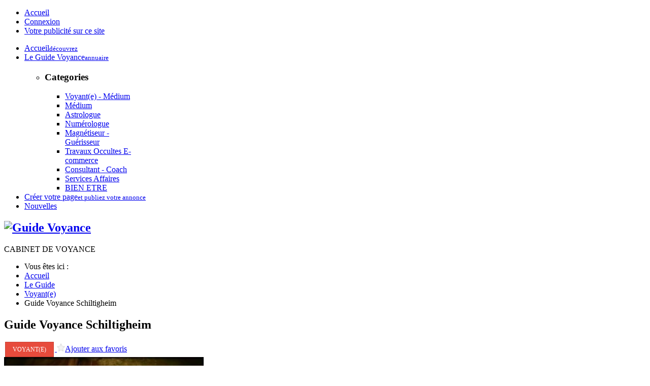

--- FILE ---
content_type: text/html; charset=utf-8
request_url: https://guidevoyance.ws/guide/voyants/ad/mona,432
body_size: 27740
content:

<!DOCTYPE html>
<!--[if IE 8]><html prefix="og: http://ogp.me/ns#" xmlns="http://www.w3.org/1999/xhtml" xml:lang="fr" lang="fr" dir="ltr" class="ie ie8"><![endif]-->
<!--[if IE 9]><html prefix="og: http://ogp.me/ns#" xmlns="http://www.w3.org/1999/xhtml" xml:lang="fr" lang="fr" dir="ltr" class="ie ie9"><![endif]-->
<!--[if !IE]><!--><html prefix="og: http://ogp.me/ns#" xmlns="http://www.w3.org/1999/xhtml" xml:lang="fr" lang="fr" dir="ltr"><!--<![endif]-->  
	<head>
    <!-- viewport fix for devices -->
    <meta name="viewport" content="width=device-width, initial-scale=1.0" />
    			<meta itemprop="image" property="og:image" content="http://guidevoyance.ws//components/com_djclassifieds/images/item/432_mona.jpg" />
		<meta property="og:image:type" content="image/jpeg">

	    <!-- load core head -->
      <base href="https://guidevoyance.ws/guide/voyants/ad/mona,432" />
  <meta http-equiv="content-type" content="text/html; charset=utf-8" />
  <meta name="keywords" content="voyance, cabinet de voyance, guide voyance, consultation voyance, astrologie, astrologie gratuite, horoscope, horoscope gratuit, tarot, tarot gratuit, magie blanche, rituel de magie, voyance par téléphone, voyance privée, voyance gratuite par telephone, voyance gratuite par tel, voyance par mail, voyance gratuite par webcam, voyance par webcam, runes, astrologie couples, voyance gratuite immediate" />
  <meta property="og:title" content="Guide Voyance Schiltigheim" />
  <meta property="og:description" content="Bonjour,

Je suis voyante et médium pure à votre disposition pour une voya" />
  <meta name="description" content="Bonjour,

Je suis voyante et médium pure à votre disposition pour une voya" />
  <title>Guide Voyance Schiltigheim - Voyant(e) - Médium - Schiltigheim - Voyant(e)</title>
  <link href="https://guidevoyance.ws/guide/voyants/ad/mona,432" rel="canonical" />
  <link href="/templates/jm-joomads/favicon.ico" rel="shortcut icon" type="image/vnd.microsoft.icon" />
  <link rel="stylesheet" href="/media/system/css/modal.css" type="text/css" />
  <link rel="stylesheet" href="/components/com_k2/css/k2.css" type="text/css" />
  <link rel="stylesheet" href="https://guidevoyance.ws//components/com_djclassifieds/assets/slimbox-1.8/css/slimbox.css" type="text/css" />
  <link rel="stylesheet" href="https://guidevoyance.ws/components/com_djclassifieds/themes/jm-joomads/css/style.css" type="text/css" />
  <link rel="stylesheet" href="https://guidevoyance.ws/components/com_djclassifieds/themes/jm-joomads/css/responsive.css" type="text/css" />
  <link rel="stylesheet" href="https://guidevoyance.ws/templates/jm-joomads/css/bootstrap.css" type="text/css" />
  <link rel="stylesheet" href="https://guidevoyance.ws/templates/jm-joomads/css/bootstrap_responsive.css" type="text/css" />
  <link rel="stylesheet" href="https://guidevoyance.ws/templates/jm-joomads/css/template.css" type="text/css" />
  <link rel="stylesheet" href="https://guidevoyance.ws/templates/jm-joomads/css/extensions.css" type="text/css" />
  <link rel="stylesheet" href="https://guidevoyance.ws/templates/jm-joomads/css/animated-buttons.css" type="text/css" />
  <link rel="stylesheet" href="https://guidevoyance.ws/templates/jm-joomads/css/style4.css" type="text/css" />
  <link rel="stylesheet" href="https://guidevoyance.ws/templates/jm-joomads/css/template_responsive.css" type="text/css" />
  <link rel="stylesheet" href="https://guidevoyance.ws/templates/jm-joomads/css/custom.css" type="text/css" />
  <link rel="stylesheet" href="http://fonts.googleapis.com/css?family=Raleway:300,400,700" type="text/css" />
  <link rel="stylesheet" href="http://fonts.googleapis.com/css?family=Open+Sans" type="text/css" />
  <link rel="stylesheet" href="http://fonts.googleapis.com/css?family=Lato:900" type="text/css" />
  <link rel="stylesheet" href="https://guidevoyance.ws/cache/tpl-jm-joomads/custom_css_189f93a9961528c24d1ea04df641bcba.css" type="text/css" />
  <link rel="stylesheet" href="/media/system/css/calendar-jos.css" type="text/css"  title="Vert"  media="all" />
  <link rel="stylesheet" href="/templates/jm-joomads/css/djmegamenu.css" type="text/css" />
  <style type="text/css">
		li.item-484 { display: none !important; }

		.dj-select {display: none;margin:10px;padding:5px;font-size:1.5em;max-width:95%;height:auto;}
		@media (max-width: 979px) {
  			#dj-megamenu141.allowHide, #dj-megamenu141sticky, #dj-megamenu141placeholder { display: none; }
  			#dj-megamenu141select { display: inline-block; }
		}
	
  </style>
  <script src="/media/system/js/mootools-core.js" type="text/javascript"></script>
  <script src="/media/jui/js/jquery.min.js" type="text/javascript"></script>
  <script src="/media/jui/js/jquery-noconflict.js" type="text/javascript"></script>
  <script src="/media/jui/js/jquery-migrate.min.js" type="text/javascript"></script>
  <script src="/media/system/js/core.js" type="text/javascript"></script>
  <script src="/media/system/js/mootools-more.js" type="text/javascript"></script>
  <script src="/media/system/js/modal.js" type="text/javascript"></script>
  <script src="/components/com_k2/js/k2.js?v2.6.9&amp;sitepath=/" type="text/javascript"></script>
  <script src="https://guidevoyance.ws//components/com_djclassifieds/assets/slimbox-1.8/js/slimbox.js" type="text/javascript"></script>
  <script src="/media/system/js/punycode.js" type="text/javascript"></script>
  <script src="/media/system/js/validate.js" type="text/javascript"></script>
  <script src="http://maps.google.com/maps/api/js?sensor=false" type="text/javascript"></script>
  <script src="/media/jui/js/bootstrap.min.js" type="text/javascript"></script>
  <script src="https://guidevoyance.ws/templates/jm-joomads/js/styleswitcher.js" type="text/javascript"></script>
  <script src="https://guidevoyance.ws/templates/jm-joomads/js/scripts.js" type="text/javascript"></script>
  <script src="/media/system/js/calendar.js" type="text/javascript"></script>
  <script src="/media/system/js/calendar-setup.js" type="text/javascript"></script>
  <script src="/modules/mod_djmegamenu/assets/js/djselect.js" type="text/javascript"></script>
  <script src="/modules/mod_djmegamenu/assets/js/djmegamenu.js" type="text/javascript"></script>
  <script type="text/javascript">

		jQuery(function($) {
			SqueezeBox.initialize({});
			SqueezeBox.assign($('a.modal').get(), {
				parse: 'rel'
			});
		});jQuery(function($) {
			 $('.hasTip').each(function() {
				var title = $(this).attr('title');
				if (title) {
					var parts = title.split('::', 2);
					$(this).data('tip:title', parts[0]);
					$(this).data('tip:text', parts[1]);
				}
			});
			var JTooltips = new Tips($('.hasTip').get(), {"maxTitleChars": 50,"fixed": false});
		});Calendar._DN = ["dimanche","lundi","mardi","mercredi","jeudi","vendredi","samedi","dimanche"]; Calendar._SDN = ["Dim","Lun","Mar","Mer","Jeu","Ven","Sam","Dim"]; Calendar._FD = 0; Calendar._MN = ["janvier","f\u00e9vrier","mars","avril","mai","juin","juillet","ao\u00fbt","septembre","octobre","novembre","d\u00e9cembre"]; Calendar._SMN = ["Jan","F\u00e9v","Mar","Avr","Mai","Jui","Juil","Ao\u00fb","Sep","Oct","Nov","D\u00e9c"]; Calendar._TT = {"INFO":"\u00c0 propos du calendrier","ABOUT":"DHTML Date\/Time Selector\n(c) dynarch.com 2002-2005 \/ Author: Mihai Bazon\nFor latest version visit: http:\/\/www.dynarch.com\/projects\/calendar\/\nDistributed under GNU LGPL.  See http:\/\/gnu.org\/licenses\/lgpl.html for details.\n\nS\u00e9lection de la date&#160;:- Utilisez les boutons \u00ab et \u00bb pour s\u00e9lectionner l'ann\u00e9e- Utilisez les boutons < et > pour s\u00e9lectionner le mois- Maintenez enfonc\u00e9 le bouton de la souris sur l'un des boutons ci-dessous pour une s\u00e9lection plus rapide.","ABOUT_TIME":"\n\nTime selection:\n- Click on any of the time parts to increase it\n- or Shift-click to decrease it\n- or click and drag for faster selection.","PREV_YEAR":"Cliquez pour passer \u00e0 l'ann\u00e9e pr\u00e9c\u00e9dente. Maintenez cliqu\u00e9 pour une liste d'ann\u00e9es.","PREV_MONTH":"Cliquez pour passer au mois pr\u00e9c\u00e9dent. Maintenez cliqu\u00e9 pour une liste de mois.","GO_TODAY":"Aller \u00e0 aujourd'hui","NEXT_MONTH":"Cliquez pour passer au mois suivant. Maintenez cliqu\u00e9 pour une liste de mois.","SEL_DATE":"S\u00e9lectionnez une date.","DRAG_TO_MOVE":"Tirer pour d\u00e9placer","PART_TODAY":" Aujourd'hui ","DAY_FIRST":"Afficher %s d'abord","WEEKEND":"0,6","CLOSE":"Fermer","TODAY":"Aujourd'hui","TIME_PART":"(Maj-)Clic ou tirez pour modifier la valeur.","DEF_DATE_FORMAT":"%Y-%m-%d","TT_DATE_FORMAT":"%a, %b %e","WK":"sem.","TIME":"Heure :"};jQuery(document).ready(function(){
	jQuery('.hasTooltip').tooltip({"html": true,"container": "body"});
});window.addEvent('domready',function(){document.id('dj-megamenu141').addClass('allowHide')});window.addEvent('domready',function(){ this.djmegamenu141 = new DJMegaMenus(document.id('dj-megamenu141'), {wrap: document.id('jm-djmenu'), transition: 'cubic:out', duration: 200, delay: 0, event: 'mouseenter',
		h: false, w: false, o: true, hs: true, ws: true, os: true, fixed: 0, offset: 0 }); });
  </script>
  <script type="text/javascript">
    (function() {
      var strings = {"JLIB_FORM_FIELD_INVALID":"Champ invalide&#160;:&#160;"};
      if (typeof Joomla == 'undefined') {
        Joomla = {};
        Joomla.JText = strings;
      }
      else {
        Joomla.JText.load(strings);
      }
    })();
  </script>

    
       

    <!--[if lt IE 9]>
    <script src="http://html5shim.googlecode.com/svn/trunk/html5.js" type="text/javascript"></script>
    <script src="https://guidevoyance.ws/templates/jm-joomads/js/respond.src.js" type="text/javascript"></script>
    <link href="https://guidevoyance.ws/templates/jm-joomads/css/ie8.css" rel="stylesheet" type="text/css" />
    <![endif]-->
    <!--[if IE 9]>
    <link href="https://guidevoyance.ws/templates/jm-joomads/css/ie9.css" rel="stylesheet" type="text/css" />
    <![endif]-->
    
    <!-- template path for styleswitcher script -->
    <script type="text/javascript">
        $template_path = 'https://guidevoyance.ws/templates/jm-joomads';
    </script>
    
            <link href="https://guidevoyance.ws/images/ico.png" rel="Shortcut Icon" />
    
        
        <script type="text/javascript">
      var _gaq = _gaq || [];
      _gaq.push(['_setAccount', 'UA-55463757-1']);
      _gaq.push(['_trackPageview']);
    
      (function() {
        var ga = document.createElement('script'); ga.type = 'text/javascript'; ga.async = true;
        ga.src = ('https:' == document.location.protocol ? 'https://ssl' : 'http://www') + '.google-analytics.com/ga.js';
        var s = document.getElementsByTagName('script')[0]; s.parentNode.insertBefore(ga, s);
      })();
    </script>
        
        <script type="text/javascript">
        window.addEvent('scroll', function() {
        var scroll = document.id(document.body).getScroll().y;
        var allpage = document.id('jm-allpage');
        var menu = document.id('jm-djmenu');       
        if (!allpage || !menu) {
            return;
        }
        var offset = 0;
        if (!menu.getProperty('data-offset')) {
            offset = parseInt(menu.getPosition().y - 15);
            menu.setProperty('data-offset', offset);
        } else {
            offset = menu.getProperty('data-offset');
        }       
        var topbar = document.id('jm-bar');
        var topbar_height = 0;
        var topbar_scrolled_height = 0;        
        if (topbar) {
            if (topbar.getProperty('data-height')) {
                topbar_height = parseInt(topbar.getProperty('data-height'));
            } else {
                topbar_height = parseInt(topbar.getSize().y);
                topbar.setProperty('data-height', topbar_height);
            }
        }       
        if (scroll > offset) {
            if (topbar) {
                var margin_bottom = parseInt(topbar.getStyle('margin-bottom'));
                var toppadding = topbar_height + margin_bottom;
                if (topbar_height > 0) {
                    allpage.setStyle('padding-top', (toppadding) + 'px');
                }
            }
            allpage.addClass('scrolled');
        } else {
            allpage.removeClass('scrolled');
            allpage.setStyle('padding-top', 0);
        }
    });    
    </script>
        
</head>	<body>
        <div id="jm-allpage" class="scheme2 noright lcr   stickybar  noheadermod  topbar  djmenu">
            
<section id="jm-bar">  
    <div id="jm-bar-in" class="container">
        <div id="jm-bar-space" class="clearfix">      
                        <div id="jm-bar-right" class="pull-right">
                                <div id="jm-topbar" class="clearfix">
                        <div class="jm-module-raw ">
        <ul class="nav menu">
<li class="item-464"><a href="/" >Accueil</a></li><li class="item-527"><a href="/connexion" >Connexion</a></li><li class="item-616"><a href="/publicite" >Votre publicité sur ce site</a></li></ul>
    </div>

                </div>
                                                <div id="jm-djmenu" class="clearfix">
                    <ul id="dj-megamenu141" class="dj-megamenu hasSubtitles ">
<li class="dj-up itemid470 first"><a class="dj-up_a  withsubtitle " href="/" ><span >Accueil<small class="subtitle">découvrez</small></span></a></li><li class="dj-up itemid550 active parent"><a class="dj-up_a active withsubtitle " href="/guide" ><span class="dj-drop" >Le Guide Voyance<small class="subtitle">annuaire</small></span></a><div class="dj-subwrap single_column subcols1" style="width:210px"><div class="dj-subcol" style="width:210px"><ul class="dj-submenu"><li class="itemid484 first separator withmodule"><div class="modules-wrap">		<div class="moduletable _menu">
					<h3>Categories</h3>
							<div class="djcf_menu">
			
		<ul class="menu nav  _menu">
			<li class="active current deeper parent"><a href="/guide/voyants">Voyant(e) - Médium</a></li><li class="parent"><a href="/guide/mediums">Médium</a></li><li class=""><a href="/category-table-layout/astrologue,60">Astrologue</a></li><li class=""><a href="/category-table-layout/numerologue,61">Numérologue</a></li><li class=""><a href="/category-table-layout/magnetiseur-guerisseur,62">Magnétiseur - Guérisseur</a></li><li class=""><a href="/category-table-layout/travaux-occultes,63">Travaux Occultes E-commerce</a></li><li class=""><a href="/category-table-layout/consultant-coach,64">Consultant - Coach</a></li><li class=""><a href="/category-table-layout/services-affaires,65">Services Affaires</a></li><li class=""><a href="/category-table-layout/bien-etre,66">BIEN ETRE </a>			
		</ul>
			</div>	
	 


		</div>
	</div></li></ul></div><div style="clear:both;height:0"></div></div></li><li class="dj-up itemid530"><a class="dj-up_a  withsubtitle color" href="/creer-votre-page" ><span >Créer votre page<small class="subtitle">et publiez votre annonce</small></span></a></li><li class="dj-up itemid652"><a class="dj-up_a  " href="/nouvelles" ><span >Nouvelles</span></a></li></ul>

                </div>
                            </div> 
             
                        <div id="jm-bar-left" class="pull-left">
                <div id="jm-logo-sitedesc">
                                        <h1 id="jm-logo">
                        <a href="https://guidevoyance.ws/" onfocus="blur()" >
                                                        <img src="https://guidevoyance.ws/images/logo-guide-voyance.png" alt="Guide Voyance" border="0" />
                                                    </a>
                    </h1>
                                                            <div id="jm-sitedesc">
                        CABINET DE VOYANCE                    </div>
                                    </div>
            </div>
                            
        </div>
    </div>
</section>
            
 
            
              
<section id="jm-main">
    <div id="jm-main-in" class="container">
        <div id="jm-main-space" class="clearfix">
                        <div id="jm-breadcrumbs" class="clearfix">
                <div id="jm-breadcrumbs-in">
                    
<ul class="breadcrumb">
	<li class="active">Vous êtes ici : &#160;</li><li><a href="/" class="pathway">Accueil</a><span class="divider"><img src="/templates/jm-joomads/images/system/arrow.png" alt="" /></span></li><li><a href="/guide" class="pathway">Le Guide</a><span class="divider"><img src="/templates/jm-joomads/images/system/arrow.png" alt="" /></span></li><li><a href="/guide/voyants" class="pathway">Voyant(e)</a><span class="divider"><img src="/templates/jm-joomads/images/system/arrow.png" alt="" /></span></li><li class="active"><span>Guide Voyance Schiltigheim</span></li></ul>

                </div>
            </div>
               
        	<div id="jm-content-wrapper">
        	    <div id="jm-content-wrapper-in">
        	        <div id="jm-content-wrapper-bg" class="clearfix ">
            	        <div id="jm-middle-page">
                		    <div id="jm-content">
                                                
                            
                                            
                             
                            <div id="jm-maincontent">
                                <div id="system-message-container">
	</div>

                                <div id="dj-classifieds" class="clearfix   jm-class-comments">
				
<div class="dj-item promotion p_first">
<div class="title_top info"><h2>Guide Voyance Schiltigheim</h2><span class="type_button bt_forsale" style="display:inline-block;
			 			border:1px solid #C94134;background:#E74B3C;color:#FFFFFF;font-size: 12px;font-weight: 500;text-transform: uppercase;line-height: 1.1em;margin: 0 2px;padding: 8px 14px 7px;vertical-align:middle;" >Voyant(e)</span><a title="Ajouter aux favoris" href="/guide/voyants/ad/432?task=addFavourite"> <img src="https://guidevoyance.ws//components/com_djclassifieds/assets/images/fav_na.png" width="16px" class="fav_ico"/><span class="nfav_label">Ajouter aux favoris</span></a><span class="sb_top"><div class="addthis_toolbox addthis_default_style "><a class="addthis_button_preferred_1"></a><a class="addthis_button_preferred_2"></a><a class="addthis_button_preferred_3"></a><a class="addthis_button_preferred_4"></a><a class="addthis_button_compact"></a><a class="addthis_counter addthis_bubble_style"></a></div><script type="text/javascript" src="http://s7.addthis.com/js/250/addthis_widget.js#pubid=xa-501a7c83604a8bb4"></script></span></div>		<div class="dj-item-in">
	
			<div class="djcf_images_generaldet_box">	
				
	<div class="images_wrap" style="width:397px"><div class="images">
				<div class="djc_images">
					<div class="djc_mainimage">
						<a id="djc_mainimagelink" rel="djc_lb_0" title="Guide Voyance Schiltigheim" href="https://guidevoyance.ws//components/com_djclassifieds/images/item/432_mona_thb.jpg">
							<img width="393px" id="djc_mainimage" alt="Guide Voyance Schiltigheim" src="https://guidevoyance.ws//components/com_djclassifieds/images/item/432_mona_thb.jpg" />
						</a>
					</div>
																<a id="djc_lb_0" rel="lightbox-djitem" title="MONA" href="https://guidevoyance.ws//components/com_djclassifieds/images/item/432_mona_thb.jpg" style="display: none;"></a>
									</div>
	
	
			</div></div>			
	<script type="text/javascript">
		this.DJCFImageSwitcher = function (){
			var mainimagelink = document.id('djc_mainimagelink');
			var mainimage = document.id('djc_mainimage');
			var thumbs = document.id('djc_thumbnails') ? document.id('djc_thumbnails').getElements('img') : null;
			var thumblinks = document.id('djc_thumbnails') ? document.id('djc_thumbnails').getElements('a') : null;
			
			if(mainimagelink && mainimage) {
				mainimagelink.removeEvents('click').addEvent('click', function(evt) {
					var rel = mainimagelink.rel;
					document.id(rel).fireEvent('click', document.id(rel));
		
					if(!/android|iphone|ipod|series60|symbian|windows ce|blackberry/i.test(navigator.userAgent)) {
						return false;
					}
					return true;
				});
			}
			
			if (!mainimage || !mainimagelink || !thumblinks || !thumbs) return false;
			
			thumblinks.each(function(thumblink,index){
				var fx = new Fx.Tween(mainimage, {link: 'cancel', duration: 200});
		
				thumblink.addEvent('click',function(event){
					event.preventDefault();
					//new Event(element).stop();
					/*
					mainimage.onload = function() {
						fx.start('opacity',0,1);
					};
					*/
					var img = new Image();
					img.onload = function() {
						fx.start('opacity',0,1);
					};
					
					fx.start('opacity',1,0).chain(function(){
						mainimagelink.href = thumblink.href;
						mainimagelink.title = thumblink.title;
						mainimagelink.rel = 'djc_lb_'+index;
						img.src = thumblink.rel;
						mainimage.src = img.src;
						mainimage.alt = thumblink.title;
					});
					return false;
				});
			});
		}; 
								 
		window.addEvent('load', function(){	
			var img_width = document.id('dj-classifieds').getElement('.djc_images').getSize().x;
			var dj_item = document.id('dj-classifieds').getElement('.dj-item-in').getSize().x;
			var general_det = dj_item-img_width-19; 
			if(general_det<150){
				general_det='100%';
			}		
			document.id('dj-classifieds').getElement('.general_det').setStyle('width',general_det) ; 		
		});
		window.addEvent('domready', function(){		
			DJCFImageSwitcher();
		});
	</script>							
				<div class="general_det no_images"  >		<div class="row_gd">
			<div class="price_wrap">
								<span class="row_label">Tarif consultation:</span>
				<span class="row_value">
					1€ min.				</span>
							</div>
		</div>
				
		              			
				<div class="row_gd djcf_contact">
			<div class="contact_mainrow">
				<span class="row_label"><h3>Contact</h3></span>
				<span class="row_value">+33 6 64 12 13 14<br />Visiter mon site: <a target="_blank"  rel="nofollow" href="https://www.guidevoyance.ws/">https://www.guidevoyance.ws/</a></span>
			 </div>
			 
						
										<span class="row_value" style="display:inline-block;">
				Schiltigheim, Bas-Rhin, France<br />59 route de Bischwiller, Schiltigheim			</span>						 			 			 
		</div>
			
		<div style="clear:both"></div>				<div class="ask_form_abuse_outer">
							<button id="ask_form_button" class="button" type="button" >Contacter  Guide Voyance Schiltigheim, Schiltigheim				</button>
					 <div style="clear:both"></div>
		
								</div>
					<div style="clear:both"></div><div style="clear:both"></div><p><a href="http://ritueletmagie.com" target="_blank"><img src="http://guidevoyance.ws/images/output_468_ritueletmagie.gif" border="0"></a></p>
			
					
		</div>			
		
<script type="text/javascript">

window.addEvent('load', function(){	
		
				document.id('ask_form_button').addEvent('click', function(){
					alert('Vous devez vous connecter');						
				});
			
			
		
});
</script>					</div>
			<div class="description"><h2>Description - Merci de me dire que vous m'avez trouv&eacute; sur https:guidevoyance.ws</h2><div class="desc_content"><p>Bonjour,</p>
<p> </p>
<p>Je suis Guide Voyance, voyante et médium pure à votre disposition pour une voyance privée immédiate. </p>
<p>Votre bien-être et votre épanouissement seront mes priorités. Je vous promet une voyance honnête sans la moindre complaisance.</p>
<p>Je vous délivrerai en mains tout ce que vous devez savoir sur votre vie,</p>
<p>Vous pouvez donc me faire entièrement confiance.</p>
<p> </p>
<p>A de suite,</p>
<p>Mona</p></div></div><script type="text/javascript">
window.addEvent('load', function() {
	var djcfpagebreak_acc = new Fx.Accordion('.djcf_tabs .accordion-toggle',
			'.djcf_tabs .accordion-body', {
				alwaysHide : false,
				display : 0,
				duration : 100,
				onActive : function(toggler, element) {
					toggler.addClass('active');
					element.addClass('in');
				},
				onBackground : function(toggler, element) {
					toggler.removeClass('active');
					element.removeClass('in');
				}
			});
	var djcfpagebreak_tab = new Fx.Accordion('.djcf_tabs li.nav-toggler',
			'.djcf_tabs div.tab-pane', {
				alwaysHide : true,
				display : 0,
				duration : 150,
				onActive : function(toggler, element) {
					toggler.addClass('active');
					element.addClass('active');
				},
				onBackground : function(toggler, element) {
					toggler.removeClass('active');
					element.removeClass('active');
				}
			});
});
</script>

            <div id="jm-custom-loc-wrapper">
                		<div class="custom_det">
			<h2>Détails particuliers</h2>
							<div class="row row_don">
					<span class="row_label">Don</span>
					<span class="row_value">
						Voyant(e), Médium, Coach voyant					</span>
				</div>		
							<div class="row row_activite">
					<span class="row_label">Activité</span>
					<span class="row_value">
						Voyance, Médiumnité, Coaching, Spirtisme					</span>
				</div>		
							<div class="row row_support">
					<span class="row_label">Support</span>
					<span class="row_value">
						Flash, Son de la voix					</span>
				</div>		
							<div class="row row_consultation">
					<span class="row_label">Consultation</span>
					<span class="row_value">
						Par Téléphone					</span>
				</div>		
							<div class="row row_horaire_lundi">
					<span class="row_label">Horaire Lundi</span>
					<span class="row_value">
						08h00 - 22h00					</span>
				</div>		
							<div class="row row_horaire_mardi">
					<span class="row_label">Horaire Mardi</span>
					<span class="row_value">
						08h00 - 22h00					</span>
				</div>		
							<div class="row row_horaire_mercredi">
					<span class="row_label">Horaire Mercredi</span>
					<span class="row_value">
						08h00 - 22h00					</span>
				</div>		
							<div class="row row_horaire_jeudi">
					<span class="row_label">Horaire Jeudi</span>
					<span class="row_value">
						08h00 - 22h00					</span>
				</div>		
							<div class="row row_horaire_vendredi">
					<span class="row_label">Horaire Vendredi</span>
					<span class="row_value">
						08h00 - 22h00					</span>
				</div>		
							<div class="row row_horaire_samedi">
					<span class="row_label">Horaire Samedi</span>
					<span class="row_value">
						08h00 - 22h00					</span>
				</div>		
							<div class="row row_horaire_dimanche">
					<span class="row_label">Horaire Dimanche</span>
					<span class="row_value">
						08h00 - 22h00					</span>
				</div>		
							<div class="row row_conditions_tarifaires">
					<span class="row_label">Conditions tarifaires</span>
					<span class="row_value">
						Forfait à 1€ par minute					</span>
				</div>		
					</div>
	                <div class="jm-box-margin"></div>
                <div class="localization_det">
		<h2>Localisation</h2>
		<div class="row">
			<span class="row_value" style="display:inline-block;">
				Schiltigheim, Bas-Rhin, France<br />59 route de Bischwiller, Schiltigheim			</span>
		</div>
					<div id="google_map_box" style="display:none;">
				 <div id='map' style='width: 320px; height: 210px;'></div>
				 				 	<div class="geo_coordinates">Coordonnées géographiques:<span>
				 		(48.6089526,7.7672272)					</span></div>	
				 					 
				 <div class="map_info">L'emplacement sur la carte pourrait être erronée</div>
												      
			</div>	
				
	</div>
	<script type="text/javascript">
				window.addEvent('load', function(){ 
			mapaStart();
		});
		        var map;
	        var map_marker = new google.maps.InfoWindow();
	        var geokoder = new google.maps.Geocoder();
	        
			function addMarker(position,txt,icon)
			{
			    var MarkerOpt =  
			    { 
			        position: position, 
			        icon: icon,	
			        map: map
			    } 
			    var marker = new google.maps.Marker(MarkerOpt);
			    marker.txt=txt;
			     
			    google.maps.event.addListener(marker,"click",function()
			    {
			        map_marker.setContent(marker.txt);
			        map_marker.open(map,marker);
			    });
			    return marker;
			}
			    	
			 function mapaStart()    
			 {   		 	 
	             			             var size = new google.maps.Size(24,24);
			             var start_point = new google.maps.Point(0,0);
			             var anchor_point = new google.maps.Point(12,24);   
			             var icon = new google.maps.MarkerImage("https://guidevoyance.ws/images/djcf_gmicon_5.png", size, start_point, anchor_point);                
	                	                
	             	
									document.getElementById("google_map_box").style.display='block';
					var adLatlng = new google.maps.LatLng(48.608952600000000,7.767227200000000);
					    var MapOptions = {
					       zoom: 5,
					  		center: adLatlng,
					  		mapTypeId: google.maps.MapTypeId.TERRAIN,
					  		navigationControl: true
					    };
					    map = new google.maps.Map(document.getElementById("map"), MapOptions); 				   
				    	var marker = addMarker(adLatlng,'<div style=\"width:200px\"><div style=\"margin-bottom:5px;\"><strong>Guide Voyance Schiltigheim</strong></div>Bonjour,<br /><br />Je suis voyante et médium pure à votre disposition pour une voya<br /><div style=\"margin-top:10px;\"></div></div>',icon);
				      
			 }

				</script> 
            </div>
            
            	            
                        <div id="jm-add-com-wrapper">
                                <div class="jm-box-margin"></div>
                	    	<div class="djcf_comments disqus_comments_box">
				<h2>Commentaires</h2>	
		    	<div id="disqus_thread"></div> 
			    <script type="text/javascript">
			        var disqus_shortname = 'guidevoyance';
			        var disqus_url = 'https://guidevoyance.ws/guide/voyants/ad/mona,432';
			        var disqus_identifier = 'guidevoyance-djcf-432';
					var disqus_developer = 0;
					
			        /* * * DON'T EDIT BELOW THIS LINE * * */
			        (function() {
			            var dsq = document.createElement('script'); dsq.type = 'text/javascript'; dsq.async = true;
			            dsq.src = 'http://' + disqus_shortname + '.disqus.com/embed.js';
			            (document.getElementsByTagName('head')[0] || document.getElementsByTagName('body')[0]).appendChild(dsq);
			        })();
			    </script>
			    <noscript>Please enable JavaScript to view the <a href="http://disqus.com/?ref_noscript">comments powered by Disqus.</a></noscript>
			    <a href="http://disqus.com" class="dsq-brlink">comments powered by <span class="logo-disqus">Disqus</span></a>
			</div>						
		            </div>
              
                                    
                                             
        <div style="clear:both" ></div>
    </div>
    </div>	
	</div>

                            </div>
                                                                                    <div id="jm-content-bottom" class="jm-grid">
                                

<div class="content-bottom count_3"><div class="row"><div class="content-bottom-in span0"><div class="content-bottom-bg">	<div class="jm-module  title-box-ms">
		<div  class="jm-module-in">
					   		<h3 class="jm-title "><span>Nouveaux</span> sur le guide voyance</h3>
		   			    <div class="jm-module-content clearfix ">
		    	<div class="mod_djclassifieds_items clearfix">
	<div class="items items-cols3">
		<div class="items-col icol1"><div class="icol-in">
		<div class="item promotion p_first p_bold p_border p_bg p_special"><div class="title"><a class="title_img" href="/guide/voyants/ad/thomas-voyant-a-lyon,891"><img  width="100px"  height="100px"  style="margin-right:3px;" src="https://guidevoyance.ws//components/com_djclassifieds/images/item/891_thomas_dubois_thm.jpg" alt="Thomas Dubois" title="Thomas Dubois" /></a><a class="title" href="/guide/voyants/ad/thomas-voyant-a-lyon,891">Thomas Dubois</a><div class="date_cat"><span class="category"><a class="title_cat" href="/guide/voyants">Voyant(e) - Médium</a></span><span class="price">15€ 10 min.</span></div></div></div><div class="item promotion p_first p_bold p_border p_bg p_special"><div class="title"><a class="title_img" href="/guide/travaux-occultes/ad/rituel-magie,56/sebastien-ritualiste-a-bordeaux,890"><img  width="100px"  height="100px"  style="margin-right:3px;" src="https://guidevoyance.ws//components/com_djclassifieds/images/item/890_sebastien_legrand_thm.jpg" alt="Sébastien Legrand" title="Sébastien Legrand" /></a><a class="title" href="/guide/travaux-occultes/ad/rituel-magie,56/sebastien-ritualiste-a-bordeaux,890">Sébastien Leg ...</a><div class="date_cat"><span class="category"><a class="title_cat" href="/guide/travaux-occultes/rituel-magie,56">Rituel & Magie</a></span><span class="price">20€ 10 min.</span></div></div></div><div class="item promotion p_first p_bold p_border p_bg p_special"><div class="title"><a class="title_img" href="/guide/voyants/ad/marielle-voyance-a-paris,889"><img  width="100px"  height="100px"  style="margin-right:3px;" src="https://guidevoyance.ws//components/com_djclassifieds/images/item/889_marielle_garcia_thm.jpg" alt="Marielle Garcia" title="Marielle Garcia" /></a><a class="title" href="/guide/voyants/ad/marielle-voyance-a-paris,889">Marielle Garc ...</a><div class="date_cat"><span class="category"><a class="title_cat" href="/guide/voyants">Voyant(e) - Médium</a></span><span class="price">15€ 10 min.</span></div></div></div><div style="clear:both"></div></div></div><div class="items-col icol2"><div class="icol-in"><div class="item promotion p_first p_bold p_border p_bg p_special"><div class="title"><a class="title_img" href="/guide/travaux-occultes/ad/rituel-magie,56/fernando-ritualiste-a-montpellier,888"><img  width="100px"  height="100px"  style="margin-right:3px;" src="https://guidevoyance.ws//components/com_djclassifieds/images/item/888_fernando_duval_thm.jpg" alt="Fernando Duval" title="Fernando Duval" /></a><a class="title" href="/guide/travaux-occultes/ad/rituel-magie,56/fernando-ritualiste-a-montpellier,888">Fernando Duva ...</a><div class="date_cat"><span class="category"><a class="title_cat" href="/guide/travaux-occultes/rituel-magie,56">Rituel & Magie</a></span><span class="price">20€ 10 min.</span></div></div></div><div class="item promotion p_first p_bold p_border p_bg p_special"><div class="title"><a class="title_img" href="/guide/voyants/ad/elisabeth-voyance-a-toulouse,887"><img  width="100px"  height="100px"  style="margin-right:3px;" src="https://guidevoyance.ws//components/com_djclassifieds/images/item/887_elisabeth_gauthier_thm.jpg" alt="Elisabeth Gauthier" title="Elisabeth Gauthier" /></a><a class="title" href="/guide/voyants/ad/elisabeth-voyance-a-toulouse,887">Elisabeth Gau ...</a><div class="date_cat"><span class="category"><a class="title_cat" href="/guide/voyants">Voyant(e) - Médium</a></span><span class="price">15€ 10 min.</span></div></div></div><div class="item promotion p_first p_bold p_border p_bg p_special"><div class="title"><a class="title_img" href="/guide/voyants/ad/antoine-voyant-a-marseille,886"><img  width="100px"  height="100px"  style="margin-right:3px;" src="https://guidevoyance.ws//components/com_djclassifieds/images/item/886_antoine_demarchelier_thm.jpg" alt="Antoine Demarchelier" title="Antoine Demarchelier" /></a><a class="title" href="/guide/voyants/ad/antoine-voyant-a-marseille,886">Antoine Demar ...</a><div class="date_cat"><span class="category"><a class="title_cat" href="/guide/voyants">Voyant(e) - Médium</a></span><span class="price">15€ min.</span></div></div></div><div style="clear:both"></div></div></div><div class="items-col icol3"><div class="icol-in"><div class="item promotion p_first p_bold p_border p_bg p_special"><div class="title"><a class="title_img" href="/guide/travaux-occultes/ad/rituel-magie,56/christine-ritualiste-professionnelle-en-belgique,885"><img  width="100px"  height="100px"  style="margin-right:3px;" src="https://guidevoyance.ws//components/com_djclassifieds/images/item/885_christine_leroy_thm.jpg" alt="Christine Leroy" title="Christine LeRoy" /></a><a class="title" href="/guide/travaux-occultes/ad/rituel-magie,56/christine-ritualiste-professionnelle-en-belgique,885">Christine Ler ...</a><div class="date_cat"><span class="category"><a class="title_cat" href="/guide/travaux-occultes/rituel-magie,56">Rituel & Magie</a></span><span class="price">20€ min.</span></div></div></div><div class="item promotion p_first p_bold p_border p_bg p_special"><div class="title"><a class="title_img" href="/guide/voyants/ad/emma-voyante,884"><img  width="100px"  height="100px"  style="margin-right:3px;" src="https://guidevoyance.ws//components/com_djclassifieds/images/item/884_emma_rousseau_thm.jpg" alt="Emma Rousseau" title="Emma Rousseau" /></a><a class="title" href="/guide/voyants/ad/emma-voyante,884">Emma Rousseau</a><div class="date_cat"><span class="category"><a class="title_cat" href="/guide/voyants">Voyant(e) - Médium</a></span><span class="price">15€ min.</span></div></div></div><div class="item promotion p_first p_bold p_border p_bg p_special"><div class="title"><a class="title_img" href="/guide/voyants/ad/alice-voyante-a-toulouse,883"><img  width="100px"  height="100px"  style="margin-right:3px;" src="https://guidevoyance.ws//components/com_djclassifieds/images/item/883_girl-2201006_1920_thm.jpg" alt="Alice Boyer" title="girl-2201006_1920" /></a><a class="title" href="/guide/voyants/ad/alice-voyante-a-toulouse,883">Alice Boyer</a><div class="date_cat"><span class="category"><a class="title_cat" href="/guide/voyants">Voyant(e) - Médium</a></span><span class="price">15€ min.</span></div></div></div>		<div style="clear:both"></div>
		</div></div>
	</div>
</div>	      
		    </div>
		</div>
	</div>
	</div></div></div><div class="row"><div class="content-bottom-in span0"><div class="content-bottom-bg">	<div class="jm-module  white-ms">
		<div  class="jm-module-in">
					   		<h3 class="jm-title "><span>En</span> un coup d'oeil</h3>
		   			    <div class="jm-module-content clearfix ">
		    	<div class="dj_cf_maps">
	<div id="djmod_map_box201" style="display:none;">
		 <div id='djmod_map201' class="djmod_map" style='width: 100%; height: 400px; border: 1px solid #666; '>						  
		 </div>      
	</div>
</div>

<script type="text/javascript">


window.addEvent('domready', function(){
				djmodMapaStart201();
				
		
});
	
         var djmod_map201;
         var djmod_map_marker201 = new google.maps.InfoWindow();
         var djmod_geokoder201 = new google.maps.Geocoder();
         var items_address = new Array();
		 var items_desc = new Array();
         
		function djmodAddMarker(position,txt,icon)
		{			
		    var MarkerOptions =  
		    { 
		        position: position, 
		        icon: icon,	
		        map: djmod_map201		    } 
		    var marker = new google.maps.Marker(MarkerOptions);
		    marker.txt=txt;
		     
		    google.maps.event.addListener(marker,"click",function()
		    {
		        djmod_map_marker201.setContent(marker.txt);
		        djmod_map_marker201.open(djmod_map201,marker);
		    });
		    return marker;
		}
		
		    	
		 function djmodMapaStart201()    
		 {   		 

			djmod_geokoder201.geocode({address: 'Toyes, France'}, function (results, status)
			{
			    if(status == google.maps.GeocoderStatus.OK)
			    {			    
				 document.getElementById("djmod_map_box201").style.display='block';
				    var opcjeMapy = {
				        zoom: 5,
				  		center: results[0].geometry.location,
				  		mapTypeId: google.maps.MapTypeId.ROADMAP,
				  		navigationControl: true,
				  		scrollwheel: true,
				  		styles:[{
					        featureType:"poi",
					        elementType:"labels",
					        stylers:[{
					            visibility:"off"
					        }]
					    }]
				    };
				    djmod_map201 = new google.maps.Map(document.getElementById("djmod_map201"), opcjeMapy); 
					 var size = new google.maps.Size(32,32);
	                 var start_point = new google.maps.Point(0,0);
	                 var anchor_point = new google.maps.Point(0,16); 

								                var size = new google.maps.Size(24,24);
		             		var start_point = new google.maps.Point(0,0);
		             		var anchor_point = new google.maps.Point(12,24);
		             		var icon = new google.maps.MarkerImage("https://guidevoyance.ws/images/djcf_gmicon_18.png", size, start_point, anchor_point); 
																
																	var adLatlng = new google.maps.LatLng(43.611533000000000,1.453756000000000);
										djmodAddMarker(adLatlng,'<div style="width:200px;margin-bottom:0px"><div style="margin-bottom:5px;"><a style="text-decoration:none !important;" href="/guide/travaux-occultes/ad/marguerite,451 "><img style="float:left;margin:5px 10px 0 0;"  width="60px" src="https://guidevoyance.ws//components/com_djclassifieds/images/item/451_carmen_ths.jpg" /> <strong>MARGUERITE</strong><br /><span style="color:#333333">Carmen médium pure de naissance, reconnue pour ses prédictions fiables pour vous</span></a></div></div>',icon);
																
				    				                var size = new google.maps.Size(24,24);
		             		var start_point = new google.maps.Point(0,0);
		             		var anchor_point = new google.maps.Point(12,24);
		             		var icon = new google.maps.MarkerImage("https://guidevoyance.ws/images/djcf_gmicon_5.png", size, start_point, anchor_point); 
																
																	var adLatlng = new google.maps.LatLng(47.269129000000000,-0.071447000000000);
										djmodAddMarker(adLatlng,'<div style="width:200px;margin-bottom:0px"><div style="margin-bottom:5px;"><a style="text-decoration:none !important;" href="/guide/voyants/ad/guide-voyance-saumur,282 "><img style="float:left;margin:5px 10px 0 0;"  width="60px" src="https://guidevoyance.ws//components/com_djclassifieds/images/item/282_lionel_voyant_spirit_ths.jpg" /> <strong>Guide Voyance Saumur</strong><br /><span style="color:#333333">Mes ressentis fonctionnent particulièrement bien avec les problèmes de cœur, car</span></a></div></div>',icon);
																
				    				                var size = new google.maps.Size(24,24);
		             		var start_point = new google.maps.Point(0,0);
		             		var anchor_point = new google.maps.Point(12,24);
		             		var icon = new google.maps.MarkerImage("https://guidevoyance.ws/images/djcf_gmicon_5.png", size, start_point, anchor_point); 
																
																	var adLatlng = new google.maps.LatLng(43.505553900000000,5.367778000000044);
										djmodAddMarker(adLatlng,'<div style="width:200px;margin-bottom:0px"><div style="margin-bottom:5px;"><a style="text-decoration:none !important;" href="/guide/voyants/ad/guide-voyance-aix-en-provence,208 "><img style="float:left;margin:5px 10px 0 0;"  width="60px" src="https://guidevoyance.ws//components/com_djclassifieds/images/item/208_pandore_voyance_ths.jpg" /> <strong>Guide Voyance Aix-en-Provence</strong><br /><span style="color:#333333">PandoreVoyante de naissance, professionnelle de la voyance depuis déjà plusieur</span></a></div></div>',icon);
																
				    				                var size = new google.maps.Size(24,24);
		             		var start_point = new google.maps.Point(0,0);
		             		var anchor_point = new google.maps.Point(12,24);
		             		var icon = new google.maps.MarkerImage("https://guidevoyance.ws/images/djcf_gmicon_5.png", size, start_point, anchor_point); 
																
																	var adLatlng = new google.maps.LatLng(43.921937000000010,4.786043000000063);
										djmodAddMarker(adLatlng,'<div style="width:200px;margin-bottom:0px"><div style="margin-bottom:5px;"><a style="text-decoration:none !important;" href="/guide/voyants/ad/victoria,229 "><img style="float:left;margin:5px 10px 0 0;"  width="60px" src="https://guidevoyance.ws//components/com_djclassifieds/images/item/229_victoria_ths.jpg" /> <strong>Guide Voyance Vaucluse</strong><br /><span style="color:#333333">Bonjour;Victoria médium, appelez moi sans plus attendre si vous avez besoin d\'</span></a></div></div>',icon);
																
				    				                var size = new google.maps.Size(24,24);
		             		var start_point = new google.maps.Point(0,0);
		             		var anchor_point = new google.maps.Point(12,24);
		             		var icon = new google.maps.MarkerImage("https://guidevoyance.ws/images/djcf_gmicon_5.png", size, start_point, anchor_point); 
																
																	var adLatlng = new google.maps.LatLng(43.816930000000000,4.507525000000000);
										djmodAddMarker(adLatlng,'<div style="width:200px;margin-bottom:0px"><div style="margin-bottom:5px;"><a style="text-decoration:none !important;" href="/guide/voyants/ad/guide-voyance-nimes,233 "><img style="float:left;margin:5px 10px 0 0;"  width="60px" src="https://guidevoyance.ws//components/com_djclassifieds/images/item/233_celeste_ths.jpg" /> <strong>Guide Voyance Nîmes</strong><br /><span style="color:#333333">Bonjour à tous, Je suis voyante cartomancienne reconnue dans le monde</span></a></div></div>',icon);
																
				    				                var size = new google.maps.Size(24,24);
		             		var start_point = new google.maps.Point(0,0);
		             		var anchor_point = new google.maps.Point(12,24);
		             		var icon = new google.maps.MarkerImage("https://guidevoyance.ws/images/djcf_gmicon_18.png", size, start_point, anchor_point); 
																
																	var adLatlng = new google.maps.LatLng(48.077718600000000,-1.666333300000019);
										djmodAddMarker(adLatlng,'<div style="width:200px;margin-bottom:0px"><div style="margin-bottom:5px;"><a style="text-decoration:none !important;" href="/guide/travaux-occultes/ad/myriam,269 "><img style="float:left;margin:5px 10px 0 0;"  width="60px" src="https://guidevoyance.ws//components/com_djclassifieds/images/item/269_1049155_213662222121166_1837640961_o_ths.jpg" /> <strong>Rituel et Magie </strong><br /><span style="color:#333333">Voyante médium de naissance, je suis surtout douée dans les retours d’affections</span></a></div></div>',icon);
																
				    				                var size = new google.maps.Size(24,24);
		             		var start_point = new google.maps.Point(0,0);
		             		var anchor_point = new google.maps.Point(12,24);
		             		var icon = new google.maps.MarkerImage("https://guidevoyance.ws/images/djcf_gmicon_5.png", size, start_point, anchor_point); 
																
																	var adLatlng = new google.maps.LatLng(50.700434000000000,3.161235000000000);
										djmodAddMarker(adLatlng,'<div style="width:200px;margin-bottom:0px"><div style="margin-bottom:5px;"><a style="text-decoration:none !important;" href="/guide/voyants/ad/guide-voyance-colmar,531 "><img style="float:left;margin:5px 10px 0 0;"  width="60px" src="https://guidevoyance.ws//components/com_djclassifieds/images/item/531_palmistry-fortune-teller-reads-lines-260nw-778685656_1_ths.jpg" /> <strong>Guidevoyance - COLMAR Alsace</strong><br /><span style="color:#333333">Voyance Alsace pour ne plus laisser votre cœur hésiter ou douter</span></a></div></div>',icon);
																
				    								var size = new google.maps.Size(32,32);
		             		var start_point = new google.maps.Point(0,0);
		             		var anchor_point = new google.maps.Point(16,32);
		             		var icon = new google.maps.MarkerImage("https://guidevoyance.ws/components/com_djclassifieds/assets/images/djcf_gmicon.png", size, start_point, anchor_point);
																
																	var adLatlng = new google.maps.LatLng(43.296482000000000,5.369780000000000);
										djmodAddMarker(adLatlng,'<div style="width:200px;margin-bottom:0px"><div style="margin-bottom:5px;"><a style="text-decoration:none !important;" href="/guide/travaux-occultes/ad/rituel-magie,56/rituel-magie-blanche,459 "><img style="float:left;margin:5px 10px 0 0;"  width="60px" src="https://guidevoyance.ws//components/com_djclassifieds/images/item/459_11150200_286195561504836_7821527953166117945_n_ths.jpg" /> <strong>RITUEL MAGIE BLANCHE</strong><br /><span style="color:#333333">Au +33 6 66 83 10 10 - Faites comme ces milliers de personnes qui ont fait confi</span></a></div></div>',icon);
																
				    				                var size = new google.maps.Size(24,24);
		             		var start_point = new google.maps.Point(0,0);
		             		var anchor_point = new google.maps.Point(12,24);
		             		var icon = new google.maps.MarkerImage("https://guidevoyance.ws/images/djcf_gmicon_5.png", size, start_point, anchor_point); 
																
																	var adLatlng = new google.maps.LatLng(43.693671000000000,7.288077000000000);
										djmodAddMarker(adLatlng,'<div style="width:200px;margin-bottom:0px"><div style="margin-bottom:5px;"><a style="text-decoration:none !important;" href="/guide/voyants/ad/elvira-ritualiste-nice,382 "><img style="float:left;margin:5px 10px 0 0;"  width="60px" src="https://guidevoyance.ws//components/com_djclassifieds/images/item/382_10940444_277274812396911_3337411017469859113_n_ths.jpg" /> <strong>Elvira Ritualiste Nice</strong><br /><span style="color:#333333">Bonjour,Je suis Elvira, à votre disposition 7J/ 7 et H24 pour vous aider grâce</span></a></div></div>',icon);
																
				    								var size = new google.maps.Size(32,32);
		             		var start_point = new google.maps.Point(0,0);
		             		var anchor_point = new google.maps.Point(16,32);
		             		var icon = new google.maps.MarkerImage("https://guidevoyance.ws/components/com_djclassifieds/assets/images/djcf_gmicon.png", size, start_point, anchor_point);
																
																	var adLatlng = new google.maps.LatLng(48.585339000000000,7.734066999999982);
										djmodAddMarker(adLatlng,'<div style="width:200px;margin-bottom:0px"><div style="margin-bottom:5px;"><a style="text-decoration:none !important;" href="/guide/travaux-occultes/ad/rituel-magie,56/magda-retour-affection,284 "><img style="float:left;margin:5px 10px 0 0;"  width="60px" src="https://guidevoyance.ws//components/com_djclassifieds/images/item/284_fotolia_11111192_xs_ths.jpg" /> <strong>MAGDA Retour affection</strong><br /><span style="color:#333333">Bonjour à tous,Je m\'appelle Magda, d\'autres me connaissent sous le pseudo de \"</span></a></div></div>',icon);
																
				    				                var size = new google.maps.Size(24,24);
		             		var start_point = new google.maps.Point(0,0);
		             		var anchor_point = new google.maps.Point(12,24);
		             		var icon = new google.maps.MarkerImage("https://guidevoyance.ws/images/djcf_gmicon_5.png", size, start_point, anchor_point); 
																
																	var adLatlng = new google.maps.LatLng(48.856614000000000,2.352221900000000);
										djmodAddMarker(adLatlng,'<div style="width:200px;margin-bottom:0px"><div style="margin-bottom:5px;"><a style="text-decoration:none !important;" href="/guide/voyants/ad/voyance-privee,421 "><img style="float:left;margin:5px 10px 0 0;"  width="60px" src="https://guidevoyance.ws//components/com_djclassifieds/images/item/421_12376522_934703943251655_8114322959562427681_n_-_copie_copy_ths.jpg" /> <strong>Voyance privée</strong><br /><span style="color:#333333">Une consultation de voyance en privé sans complaisance, en toute honnêteté et si</span></a></div></div>',icon);
																
				    				                var size = new google.maps.Size(24,24);
		             		var start_point = new google.maps.Point(0,0);
		             		var anchor_point = new google.maps.Point(12,24);
		             		var icon = new google.maps.MarkerImage("https://guidevoyance.ws/images/djcf_gmicon_5.png", size, start_point, anchor_point); 
																
																	var adLatlng = new google.maps.LatLng(49.046555000000000,3.959906000000000);
										djmodAddMarker(adLatlng,'<div style="width:200px;margin-bottom:0px"><div style="margin-bottom:5px;"><a style="text-decoration:none !important;" href="/guide/voyants/ad/guide-voyance-epernay,207 "><img style="float:left;margin:5px 10px 0 0;"  width="60px" src="https://guidevoyance.ws//components/com_djclassifieds/images/item/207_rosie_ths.jpg" /> <strong>Guide Voyance Épernay</strong><br /><span style="color:#333333">Bonjour, je suis Guide Voyance .Je suis voyante expérimentée dans la lecture de</span></a></div></div>',icon);
																
				    				                var size = new google.maps.Size(24,24);
		             		var start_point = new google.maps.Point(0,0);
		             		var anchor_point = new google.maps.Point(12,24);
		             		var icon = new google.maps.MarkerImage("https://guidevoyance.ws/images/djcf_gmicon_5.png", size, start_point, anchor_point); 
																
																	var adLatlng = new google.maps.LatLng(46.567330100000000,0.383806899999968);
										djmodAddMarker(adLatlng,'<div style="width:200px;margin-bottom:0px"><div style="margin-bottom:5px;"><a style="text-decoration:none !important;" href="/guide/voyants/ad/guide-voyance-nimes,232 "><img style="float:left;margin:5px 10px 0 0;"  width="60px" src="https://guidevoyance.ws//components/com_djclassifieds/images/item/232_jocelyne_voyance_ths.jpg" /> <strong>Guide Voyance Vienne</strong><br /><span style="color:#333333">Bonjour , Je suis experte dans les arts divinatoires depuis de très</span></a></div></div>',icon);
																
				    				                var size = new google.maps.Size(24,24);
		             		var start_point = new google.maps.Point(0,0);
		             		var anchor_point = new google.maps.Point(12,24);
		             		var icon = new google.maps.MarkerImage("https://guidevoyance.ws/images/djcf_gmicon_5.png", size, start_point, anchor_point); 
																
																	var adLatlng = new google.maps.LatLng(43.611847500000000,1.462598900000000);
										djmodAddMarker(adLatlng,'<div style="width:200px;margin-bottom:0px"><div style="margin-bottom:5px;"><a style="text-decoration:none !important;" href="/guide/voyants/ad/maya-voyante,339 "><img style="float:left;margin:5px 10px 0 0;"  width="60px" src="https://guidevoyance.ws//components/com_djclassifieds/images/item/339_12963899_1584819761807896_7286337449163505488_n_ths.jpg" /> <strong>Maya voyante</strong><br /><span style="color:#333333">Maya, Je travaille en tant que médium spirit. Mes spécialités sont dans la prépa</span></a></div></div>',icon);
																
				    								var size = new google.maps.Size(32,32);
		             		var start_point = new google.maps.Point(0,0);
		             		var anchor_point = new google.maps.Point(16,32);
		             		var icon = new google.maps.MarkerImage("https://guidevoyance.ws/components/com_djclassifieds/assets/images/djcf_gmicon.png", size, start_point, anchor_point);
																
																	var adLatlng = new google.maps.LatLng(48.573405300000000,7.752111300000000);
										djmodAddMarker(adLatlng,'<div style="width:200px;margin-bottom:0px"><div style="margin-bottom:5px;"><a style="text-decoration:none !important;" href="/guide/voyants/ad/coach-voyant,47/bnb-services,444 "><img style="float:left;margin:5px 10px 0 0;"  width="60px" src="https://guidevoyance.ws//components/com_djclassifieds/images/item/444_unnamed-3_-_copie_ths.jpg" /> <strong>BNB SERVICES</strong><br /><span style="color:#333333">Coach consultante - coaching pour professionnels et particuliers.Coaching de v</span></a></div></div>',icon);
																
				    				                var size = new google.maps.Size(24,24);
		             		var start_point = new google.maps.Point(0,0);
		             		var anchor_point = new google.maps.Point(12,24);
		             		var icon = new google.maps.MarkerImage("https://guidevoyance.ws/images/djcf_gmicon_5.png", size, start_point, anchor_point); 
																
																	var adLatlng = new google.maps.LatLng(43.128031000000000,5.929892000000000);
										djmodAddMarker(adLatlng,'<div style="width:200px;margin-bottom:0px"><div style="margin-bottom:5px;"><a style="text-decoration:none !important;" href="/guide/voyants/ad/voyante-auditive-sensitive-toulon,183 "><img style="float:left;margin:5px 10px 0 0;"  width="60px" src="https://guidevoyance.ws//components/com_djclassifieds/images/item/183_kelly_ths.jpg" /> <strong>Voyante auditive sensitive Toulon</strong><br /><span style="color:#333333">Bonjour, je suis à votre disposition pour vous révéler votre ave</span></a></div></div>',icon);
																
				    				                var size = new google.maps.Size(24,24);
		             		var start_point = new google.maps.Point(0,0);
		             		var anchor_point = new google.maps.Point(12,24);
		             		var icon = new google.maps.MarkerImage("https://guidevoyance.ws/images/djcf_gmicon_5.png", size, start_point, anchor_point); 
																
																	var adLatlng = new google.maps.LatLng(45.828388000000000,1.259437000000000);
										djmodAddMarker(adLatlng,'<div style="width:200px;margin-bottom:0px"><div style="margin-bottom:5px;"><a style="text-decoration:none !important;" href="/guide/voyants/ad/voyante-medium-limoges,189 "><img style="float:left;margin:5px 10px 0 0;"  width="60px" src="https://guidevoyance.ws//components/com_djclassifieds/images/item/189_ornelia_ths.jpg" /> <strong>Voyante médium Limoges</strong><br /><span style="color:#333333">Bonjour,Je suis médium pure, mais je maitrise également plusie</span></a></div></div>',icon);
																
				    				                var size = new google.maps.Size(24,24);
		             		var start_point = new google.maps.Point(0,0);
		             		var anchor_point = new google.maps.Point(12,24);
		             		var icon = new google.maps.MarkerImage("https://guidevoyance.ws/images/djcf_gmicon_5.png", size, start_point, anchor_point); 
																
																	var adLatlng = new google.maps.LatLng(45.748693000000000,4.825990000000000);
										djmodAddMarker(adLatlng,'<div style="width:200px;margin-bottom:0px"><div style="margin-bottom:5px;"><a style="text-decoration:none !important;" href="/guide/voyants/ad/guide-voyance-lyon,560 "><img style="float:left;margin:5px 10px 0 0;"  width="60px" src="https://guidevoyance.ws//components/com_djclassifieds/images/item/560_portrait-3910942_1920_ths.jpg" /> <strong>Guide Voyance Lyon</strong><br /><span style="color:#333333">Je suis apte quand il s\'agit de voyance. Une consultation très agissante.</span></a></div></div>',icon);
																
				    				                var size = new google.maps.Size(24,24);
		             		var start_point = new google.maps.Point(0,0);
		             		var anchor_point = new google.maps.Point(12,24);
		             		var icon = new google.maps.MarkerImage("https://guidevoyance.ws/images/djcf_gmicon_5.png", size, start_point, anchor_point); 
																
																	var adLatlng = new google.maps.LatLng(48.585339000000000,7.734067000000000);
										djmodAddMarker(adLatlng,'<div style="width:200px;margin-bottom:0px"><div style="margin-bottom:5px;"><a style="text-decoration:none !important;" href="/guide/voyants/ad/guide-voyance-immediate-par-telephone,352 "><img style="float:left;margin:5px 10px 0 0;"  width="60px" src="https://guidevoyance.ws//components/com_djclassifieds/images/item/352_josiane_ths.jpg" /> <strong>Guide voyance immédiate par téléphone</strong><br /><span style="color:#333333">Bonjour Je suis une voyante médium coach conseillère</span></a></div></div>',icon);
																
				    								var size = new google.maps.Size(32,32);
		             		var start_point = new google.maps.Point(0,0);
		             		var anchor_point = new google.maps.Point(16,32);
		             		var icon = new google.maps.MarkerImage("https://guidevoyance.ws/components/com_djclassifieds/assets/images/djcf_gmicon.png", size, start_point, anchor_point);
																
																	var adLatlng = new google.maps.LatLng(46.762475000000000,5.672915900000000);
										djmodAddMarker(adLatlng,'<div style="width:200px;margin-bottom:0px"><div style="margin-bottom:5px;"><a style="text-decoration:none !important;" href="/guide/travaux-occultes/ad/rituel-magie,56/retour-affectif-magie,500 "><img style="float:left;margin:5px 10px 0 0;"  width="60px" src="https://guidevoyance.ws//components/com_djclassifieds/images/item/500_retour_affectif_magie_ths.jpg" /> <strong>RETOUR AFFECTIF MAGIE</strong><br /><span style="color:#333333">Le rituel de magie rouge pour faire revenir l’être aimé est un rituel destiné à</span></a></div></div>',icon);
																
				    		
				    			/*				
								for(var ic=0;ic<items_address.length;ic++){
									if(Math.floor(ic/10)==0){
										var icc = ((ic+1)*200) + (2000*Math.floor(ic/10));	
									}else{
										var icc = ((ic+1)*600) + (2000*Math.floor(ic/10));
									}
																												
									
									setTimeout(function(ic){			
										djmod_geokoder.geocode({address: items_address[ic]}, function (results, status){
							    			if(status == google.maps.GeocoderStatus.OK){				    					    			
							    				djmodAddMarker(results[0].geometry.location,items_desc[ic],icon);									
											}else{
												//console.log(status);
											}
													
										});									
									},icc,ic);
								
								}	*/																															    
			    	}
				});
			
		    
		    }  
		 



</script>
	      
		    </div>
		</div>
	</div>
	</div></div></div><div class="row"><div class="content-bottom-in span0"><div class="content-bottom-bg">	<div class="jm-module ">
		<div  class="jm-module-in">
					    <div class="jm-module-content clearfix notitle">
		    	<div class="bannergroup">

	<div class="banneritem">
																																																															<a
							href="/component/banners/click/6" target="_blank"
							title="Rituel et Magie 908">
							<img
								src="https://www.guidevoyance.ws/images/output_908_ritueletmagie.gif"
								alt="Rituel & Magie"
								width ="908"								height ="112"							/>
						</a>
																<div class="clr"></div>
	</div>
	<div class="banneritem">
																																																															<a
							href="/component/banners/click/8" target="_blank"
							title="Annoncez Ici">
							<img
								src="https://www.guidevoyance.ws/images/pub908x102.jpg"
								alt="Annoncez Ici"
																							/>
						</a>
																<div class="clr"></div>
	</div>

</div>
	      
		    </div>
		</div>
	</div>
	</div></div></div></div>                            </div>
                                                        </div>
            	        </div>	        
            	                 
                    </div>           
        	    </div>    
        	</div>
        	        	<aside id="jm-left" class="span3">  	     	    
        		<div class="left-column count_3"><div class="row"><div class="left-column-in span0"><div class="left-column-bg">	<div class="jm-module title-box-ms">
		<div  class="jm-module-in">
					    <div class="jm-module-content clearfix notitle">
		    	<div class="bannergrouptitle-box-ms">

	<div class="banneritem">
																																																															<a
							href="/component/banners/click/7" target="_blank"
							title="Votre Annonce Ici">
							<img
								src="https://www.guidevoyance.ws/images/votre-pub-voyance.jpg"
								alt="Votre Annonce Ici"
								width ="281"								height ="235"							/>
						</a>
																<div class="clr"></div>
	</div>

</div>
	      
		    </div>
		</div>
	</div>
	</div></div></div><div class="row"><div class="left-column-in span0"><div class="left-column-bg">	<div class="jm-module  white-ms">
		<div  class="jm-module-in">
					   		<h3 class="jm-title "><span>Recherche</span></h3>
		   			    <div class="jm-module-content clearfix ">
		    	<div id="mod_djcf_search206" class="dj_cf_search">
<form action="/category-table-layout?se=1" method="get" name="" id="form-search">
	   	<input type="hidden" name="se" value="1" />	   
   			<input type="text" size="12" name="search" class="inputbox first_input" value="Qui recherchez-vous" onfocus="if(this.value=='Qui recherchez-vous') this.value='';" onblur="if (this.value=='') this.value='Qui recherchez-vous';" />
<div class="search_regions">	
	<select autocomplete="off" class="inputbox" id="se206_reg_0" name="se_regs[]" onchange="se206_new_reg(0,this.value);"><option value="0">Localisation</option><option value="1468">Angleterre</option><option value="1465">Autre...</option><option value="1466">Autriche</option><option value="8">Belgique</option><option value="55">Canada</option><option value="18">France</option><option value="9">Luxembourg</option><option value="47">Monaco</option><option value="7">Suisse</option></select>
				<div id="se206_after_reg_0"></div>
				<script type="text/javascript">
					var se206_regs=new Array();
					
				se206_regs[0]='<select class="inputbox" name="se_regs[]" id="se206_reg_0" onchange="se206_new_reg(0,this.value);"><option value="1468">Angleterre</option><option value="1465">Autre...</option><option value="1466">Autriche</option><option value="8">Belgique</option><option value="55">Canada</option><option value="18">France</option><option value="9">Luxembourg</option><option value="47">Monaco</option><option value="7">Suisse</option></select><div id="se206_after_reg_0"></div>';se206_regs[7]='<select class="inputbox" name="se_regs[]" id="se206_reg_7" onchange="se206_new_reg(7,this.value);"><option value="7"> - - - </option><option value="1212">Aarau</option><option value="1205">Adliswil</option><option value="1270">Aesch</option><option value="1267">Affoltern</option><option value="1322">Aigle</option><option value="1187">Allschwil</option><option value="1305">Altdorf</option><option value="1264">Altstatten</option><option value="1251">Amriswil</option><option value="1231">Arbon</option><option value="1296">Arlesheim</option><option value="1277">Arth</option><option value="1181">Baar</option><option value="1201">Baden</option><option value="1153">Basel</option><option value="1297">Bassersdorf</option><option value="1196">Bellinzona</option><option value="1284">Belp</option><option value="1154">Bern</option><option value="1291">Bernex</option><option value="1159">Biel</option><option value="1218">Binningen</option><option value="1266">Birsfelden</option><option value="1244">Brig-glis</option><option value="1289">Brugg</option><option value="1268">Buchs</option><option value="1219">Bulach</option><option value="1245">Bulle</option><option value="1217">Burgdorf</option><option value="1185">Carouge</option><option value="1230">Cham</option><option value="1279">Chene-bougeries</option><option value="1320">Chene-bourg</option><option value="1311">Chiasso</option><option value="1165">Chur</option><option value="1258">Davos</option><option value="1252">Delemont</option><option value="1178">Dietikon</option><option value="1177">Dubendorf</option><option value="1249">Ebikon</option><option value="1269">Ecublens</option><option value="1315">Egg</option><option value="1232">Einsiedeln</option><option value="1312">Embrach</option><option value="1170">Emmen</option><option value="1280">Flawil</option><option value="1179">Frauenfeld</option><option value="1222">Freienbach</option><option value="1164">Fribourg</option><option value="1318">Gaiserwald</option><option value="1152">Geneve</option><option value="1323">Giubiasco</option><option value="1262">Gland</option><option value="1298">Goldach</option><option value="1193">Gossau</option><option value="1299">Gossau</option><option value="1206">Grenchen</option><option value="1210">Herisau</option><option value="1275">Hinwil</option><option value="1324">Hochdorf</option><option value="1189">Horgen</option><option value="1240">Horw</option><option value="1325">Hunenberg</option><option value="1211">Illnau-effretikon</option><option value="1326">Ingenbohl</option><option value="1259">Ittigen</option><option value="1192">Jona</option><option value="1319">Kirchberg</option><option value="1190">Kloten</option><option value="1162">Koniz</option><option value="1194">Kreuzlingen</option><option value="1173">Kriens</option><option value="1235">Kusnacht</option><option value="1248">Kussnacht</option><option value="1161">La chaux-de-fonds</option><option value="1263">La tour-de-peilz</option><option value="1171">Lancy</option><option value="1223">Langenthal</option><option value="1303">Langnau</option><option value="1155">Lausanne</option><option value="1307">Le grand-saconnex</option><option value="1271">Le locle</option><option value="1236">Liestal</option><option value="1203">Littau</option><option value="1226">Locarno</option><option value="1172">Lugano</option><option value="1308">Lutry</option><option value="1158">Luzern</option><option value="1257">Lyss</option><option value="1282">Mannedorf</option><option value="1224">Martigny</option><option value="1285">Maur</option><option value="1247">Meilen</option><option value="1316">Mels</option><option value="1182">Meyrin</option><option value="1309">Mohlin</option><option value="1208">Monthey</option><option value="1176">Montreux</option><option value="1228">Morges</option><option value="1330">Moutier</option><option value="1272">Munchenbuchsee</option><option value="1246">Munchenstein</option><option value="1256">Munsingen</option><option value="1239">Muri</option><option value="1197">Muttenz</option><option value="1166">Neuchatel</option><option value="1276">Neuhausen</option><option value="1198">Nyon</option><option value="1327">Obersiggenthal</option><option value="1281">Oberwil</option><option value="1273">Oftringen</option><option value="1200">Olten</option><option value="1199">Onex</option><option value="1234">Opfikon</option><option value="1214">Ostermundingen</option><option value="1278">Pfaffikon</option><option value="1328">Plan-les-ouates</option><option value="1216">Pratteln</option><option value="1260">Prilly</option><option value="1202">Pully</option><option value="1329">Rapperswil</option><option value="1209">Regensdorf</option><option value="1186">Reinach</option><option value="1191">Renens</option><option value="1261">Rheinfelden</option><option value="1255">Richterswil</option><option value="1180">Riehen</option><option value="1313">Risch</option><option value="1295">Romanshorn</option><option value="1306">Rorschach</option><option value="1253">Ruti</option><option value="1157">Sankt gallen</option><option value="1286">Sarnen</option><option value="1163">Schaffhausen</option><option value="1229">Schlieren</option><option value="1321">Schubelbach</option><option value="1225">Schwyz</option><option value="1220">Sierre</option><option value="1169">Sion</option><option value="1213">Solothurn</option><option value="1242">Spiez</option><option value="1274">Spreitenbach</option><option value="1237">Stafa</option><option value="1215">Steffisburg</option><option value="1304">Steinhausen</option><option value="1292">Suhr</option><option value="1317">Sursee</option><option value="1204">Thalwil</option><option value="1300">Therwil</option><option value="1233">Thonex</option><option value="1160">Thun</option><option value="1287">Urdorf</option><option value="1168">Uster</option><option value="1243">Uzwil</option><option value="1167">Vernier</option><option value="1250">Versoix</option><option value="1207">Vevey</option><option value="1288">Veyrier</option><option value="1290">Villars-sur-glane</option><option value="1221">Volketswil</option><option value="1183">Wadenswil</option><option value="1301">Wald</option><option value="1238">Wallisellen</option><option value="1314">Wattwil</option><option value="1283">Weinfelden</option><option value="1188">Wettingen</option><option value="1184">Wetzikon</option><option value="1195">Wil</option><option value="1156">Winterthur</option><option value="1310">Wittenbach</option><option value="1227">Wohlen</option><option value="1254">Worb</option><option value="1175">Yverdon</option><option value="1265">Zofingen</option><option value="1294">Zollikofen</option><option value="1241">Zollikon</option><option value="1302">Zuchwil</option><option value="1174">Zug</option><option value="1151">Zurich</option></select><div id="se206_after_reg_7"></div>';se206_regs[8]='<select class="inputbox" name="se_regs[]" id="se206_reg_8" onchange="se206_new_reg(8,this.value);"><option value="8"> - - - </option><option value="1378">Aarschot</option><option value="1341">Alost (Aalst)</option><option value="1386">Andenne</option><option value="1450">Antoing</option><option value="1331">Anvers (Antwerpen)</option><option value="1380">Arlon</option><option value="1379">Ath</option><option value="1376">Audenarde (Oudenaarde)</option><option value="1422">Bastogne</option><option value="1452">Beaumont</option><option value="1447">Beauraing</option><option value="1354">Beringen</option><option value="1373">Bilzen</option><option value="1371">Binche</option><option value="1404">Blankenberge</option><option value="1458">Bouillon</option><option value="1396">Braine-le-Comte</option><option value="1420">Bree</option><option value="1336">Bruges (Brugge)</option><option value="1335">Bruxelles</option><option value="1333">Charleroi</option><option value="1364">Châtelet</option><option value="1454">Chièvres</option><option value="1442">Chimay</option><option value="1459">Chiny</option><option value="1417">Ciney</option><option value="1409">Comines-Warneton</option><option value="1343">Courtrai (Kortrijk)</option><option value="1426">Couvin</option><option value="1439">Damme</option><option value="1377">Deinze</option><option value="1392">Diest</option><option value="1403">Dilsen-Stokkem</option><option value="1427">Dinant</option><option value="1415">Dixmude (Diksmuide)</option><option value="1438">Durbuy</option><option value="1398">Eeklo</option><option value="1430">Enghien</option><option value="1405">Eupen</option><option value="1394">Fleurus</option><option value="1457">Florenville</option><option value="1413">Fontaine-l&apos;Évêque</option><option value="1441">Fosses-la-Ville</option><option value="1436">Furnes (Veurne)</option><option value="1332">Gand (Gent)</option><option value="1360">Geel</option><option value="1391">Gembloux</option><option value="1421">Genappe</option><option value="1348">Genk</option><option value="1434">Gistel</option><option value="1372">Grammont (Geraardsbergen)</option><option value="1362">Hal (Halle)</option><option value="1444">Halen</option><option value="1425">Hamont-Achel</option><option value="1418">Hannut</option><option value="1383">Harelbeke</option><option value="1344">Hasselt</option><option value="1433">Herck-la-Ville (Herk-de-Stad)</option><option value="1381">Herentals</option><option value="1359">Herstal</option><option value="1414">Herve</option><option value="1399">Hoogstraten</option><option value="1460">Houffalize</option><option value="1397">Huy</option><option value="1382">Izegem</option><option value="1428">Jodoigne</option><option value="1342">La Louvière</option><option value="1461">La Roche-en-Ardenne</option><option value="1419">Landen</option><option value="1449">Le Rœulx</option><option value="1448">Léau (Zoutleeuw)</option><option value="1406">Lessines</option><option value="1429">Leuze-en-Hainaut</option><option value="1334">Liège</option><option value="1366">Lierre (Lier)</option><option value="1455">Limbourg</option><option value="1462">Lo-Reninge</option><option value="1358">Lokeren</option><option value="1367">Lommel</option><option value="1440">Looz (Borgloon)</option><option value="1338">Louvain (Leuven)</option><option value="1390">Maaseik</option><option value="1340">Malines (Mechelen)</option><option value="1432">Malmedy</option><option value="1410">Marche-en-Famenne</option><option value="1370">Menin (Menen)</option><option value="1463">Messines (Mesen)</option><option value="1339">Mons</option><option value="1395">Montaigu-Zichem (Scherpenheuvel-Zichem)</option><option value="1389">Mortsel</option><option value="1352">Mouscron</option><option value="1337">Namur</option><option value="1451">Neufchâteau</option><option value="1437">Nieuport (Nieuwpoort)</option><option value="1361">Ninove</option><option value="1384">Nivelles</option><option value="1346">Ostende (Oostende)</option><option value="1374">Ottignies-Louvain-la-Neuve</option><option value="1445">Oudenburg</option><option value="1416">Peer</option><option value="1412">Péruwelz</option><option value="1446">Philippeville</option><option value="1401">Poperinge</option><option value="1387">Renaix (Ronse)</option><option value="1431">Rochefort</option><option value="1350">Roulers (Roeselare)</option><option value="1393">Saint-Ghislain</option><option value="1456">Saint-Hubert</option><option value="1345">Saint-Nicolas (Sint-Niklaas)</option><option value="1357">Saint-Trond (Sint-Truiden)</option><option value="1443">Saint-Vith (Sankt Vith)</option><option value="1349">Seraing</option><option value="1385">Soignies</option><option value="1453">Stavelot</option><option value="1353">Termonde (Dendermonde)</option><option value="1424">Thuin</option><option value="1402">Tielt</option><option value="1369">Tirlemont (Tienen)</option><option value="1375">Tongres (Tongeren)</option><option value="1400">Torhout</option><option value="1347">Tournai</option><option value="1355">Turnhout</option><option value="1351">Verviers</option><option value="1356">Vilvorde (Vilvoorde)</option><option value="1435">Virton</option><option value="1411">Visé</option><option value="1408">Walcourt</option><option value="1363">Waregem</option><option value="1423">Waremme</option><option value="1368">Wavre</option><option value="1407">Wervik</option><option value="1365">Ypres (Ieper)</option><option value="1388">Zottegem</option></select><div id="se206_after_reg_8"></div>';se206_regs[18]='<select class="inputbox" name="se_regs[]" id="se206_reg_18" onchange="se206_new_reg(18,this.value);"><option value="18"> - - - </option><option value="729">Ain</option><option value="731">Aisne</option><option value="732">Allier</option><option value="733">Alpes-de-Haute-Provence</option><option value="735">Alpes-Maritimes</option><option value="736">Ardèche</option><option value="737">Ardennes</option><option value="738">Ariège</option><option value="739">Aube</option><option value="740">Aude</option><option value="741">Aveyron</option><option value="797">Bas-Rhin</option><option value="742">Bouches-du-Rhône</option><option value="743">Calvados</option><option value="744">Cantal</option><option value="745">Charente</option><option value="746">Charente-Maritime</option><option value="747">Cher</option><option value="748">Corrèze</option><option value="758">Corse-du-Sud</option><option value="749">Côte-d&apos;Or</option><option value="750">Côtes-d&apos;Armor</option><option value="751">Creuse</option><option value="809">Deux-Sèvres</option><option value="752">Dordogne</option><option value="753">Doubs</option><option value="754">Drôme</option><option value="821">Essonne</option><option value="755">Eure</option><option value="756">Eure-et-Loir</option><option value="757">Finistère</option><option value="760">Gard</option><option value="762">Gers</option><option value="763">Gironde</option><option value="826">Guadeloupe</option><option value="828">Guyane</option><option value="798">Haut-Rhin</option><option value="759">Haute-Corse</option><option value="761">Haute-Garonne</option><option value="773">Haute-Loire</option><option value="782">Haute-Marne</option><option value="800">Haute-Saône</option><option value="804">Haute-Savoie</option><option value="817">Haute-Vienne</option><option value="734">Hautes-Alpes</option><option value="795">Hautes-Pyrénées</option><option value="822">Hauts-de-Seine</option><option value="764">Hérault</option><option value="765">Ille-et-Vilaine</option><option value="766">Indre</option><option value="767">Indre-et-Loire</option><option value="768">Isère</option><option value="769">Jura</option><option value="829">La Réunion</option><option value="770">Landes</option><option value="771">Loir-et-Cher</option><option value="772">Loire</option><option value="774">Loire-Atlantique</option><option value="775">Loiret</option><option value="776">Lot</option><option value="777">Lot-et-Garonne</option><option value="778">Lozère</option><option value="779">Maine-et-Loire</option><option value="780">Manche</option><option value="781">Marne</option><option value="827">Martinique</option><option value="783">Mayenne</option><option value="784">Meurthe-et-Moselle</option><option value="785">Meuse</option><option value="786">Morbihan</option><option value="787">Moselle</option><option value="788">Nièvre</option><option value="789">Nord</option><option value="790">Oise</option><option value="791">Orne</option><option value="805">Paris</option><option value="792">Pas-de-Calais</option><option value="793">Puy-de-Dôme</option><option value="794">Pyrénées-Atlantiques</option><option value="796">Pyrénées-Orientales</option><option value="799">Rhône</option><option value="801">Saône-et-Loire</option><option value="802">Sarthe</option><option value="803">Savoie</option><option value="807">Seine-et-Marne</option><option value="806">Seine-Maritime</option><option value="823">Seine-Saint-Denis</option><option value="810">Somme</option><option value="811">Tarn</option><option value="812">Tarn-et-Garonne</option><option value="820">Territoire de Belfort</option><option value="825">Val-d&apos;Oise</option><option value="824">Val-de-Marne</option><option value="813">Var</option><option value="814">Vaucluse</option><option value="815">Vendée</option><option value="816">Vienne</option><option value="818">Vosges</option><option value="819">Yonne</option><option value="808">Yvelines</option></select><div id="se206_after_reg_18"></div>';se206_regs[47]='<select class="inputbox" name="se_regs[]" id="se206_reg_47" onchange="se206_new_reg(47,this.value);"><option value="47"> - - - </option><option value="108">Monte Carlo</option></select><div id="se206_after_reg_47"></div>';se206_regs[55]='<select class="inputbox" name="se_regs[]" id="se206_reg_55" onchange="se206_new_reg(55,this.value);"><option value="55"> - - - </option><option value="659">Abbotsford</option><option value="669">Ajax</option><option value="719">Aurora</option><option value="658">Barrie</option><option value="723">Belleville</option><option value="717">Blainville</option><option value="633">Brampton</option><option value="678">Brantford</option><option value="693">Brossard</option><option value="652">Burlington</option><option value="644">Burnaby</option><option value="711">Caledon</option><option value="627">Calgary</option><option value="662">Cambridge</option><option value="677">Cape Breton</option><option value="674">Chatham-Kent</option><option value="695">Chilliwack</option><option value="684">Clarington</option><option value="663">Coquitlam</option><option value="675">Delta</option><option value="722">Dollard-des-Ormeaux</option><option value="701">Drummondville</option><option value="629">Edmonton</option><option value="714">Fredericton</option><option value="642">Gatineau</option><option value="707">Granby</option><option value="715">Grande Prairie</option><option value="653">Greater Sudbury</option><option value="666">Guelph</option><option value="638">Halifax</option><option value="712">Halton Hills</option><option value="634">Hamilton</option><option value="683">Kamloops</option><option value="698">Kawartha Lakes</option><option value="667">Kelowna</option><option value="664">Kingston</option><option value="646">Kitchener</option><option value="673">Langley</option><option value="637">Laval</option><option value="688">Lethbridge</option><option value="657">Lévis</option><option value="639">London</option><option value="643">Longueuil</option><option value="696">Maple Ridge</option><option value="640">Markham</option><option value="710">Medicine Hat</option><option value="686">Milton</option><option value="630">Mississauga</option><option value="703">Moncton</option><option value="626">Montreal</option><option value="687">Nanaimo</option><option value="705">New Westminster</option><option value="692">Newmarket</option><option value="689">Niagara Falls</option><option value="708">Norfolk County</option><option value="716">North Bay</option><option value="685">North Vancouver</option><option value="724">North Vancouver</option><option value="651">Oakville</option><option value="655">Oshawa</option><option value="628">Ottawa</option><option value="694">Peterborough</option><option value="682">Pickering</option><option value="713">Port Coquitlam</option><option value="700">Prince George</option><option value="635">Quebec City</option><option value="681">Red Deer</option><option value="648">Regina</option><option value="690">Repentigny</option><option value="649">Richmond</option><option value="650">Richmond Hill</option><option value="668">Saanich</option><option value="656">Saguenay</option><option value="702">Saint John</option><option value="718">Saint-Hyacinthe</option><option value="680">Saint-Jean-sur-Richelieu</option><option value="704">Saint-Jérôme</option><option value="699">Sarnia</option><option value="645">Saskatoon</option><option value="697">Sault Ste. Marie</option><option value="721">Shawinigan</option><option value="654">Sherbrooke</option><option value="709">St. Albert</option><option value="660">St. Catharines</option><option value="672">St. Johns</option><option value="679">Strathcona County</option><option value="636">Surrey</option><option value="671">Terrebonne</option><option value="670">Thunder Bay</option><option value="625">Toronto</option><option value="661">Trois-Rivières</option><option value="632">Vancouver</option><option value="641">Vaughan</option><option value="691">Victoria</option><option value="676">Waterloo</option><option value="720">Welland</option><option value="665">Whitby</option><option value="647">Windsor</option><option value="631">Winnipeg</option><option value="706">Wood Buffalo</option></select><div id="se206_after_reg_55"></div>';se206_regs[729]='<select class="inputbox" name="se_regs[]" id="se206_reg_729" onchange="se206_new_reg(729,this.value);"><option value="729"> - - - </option><option value="730">Bourg-en-Bresse</option></select><div id="se206_after_reg_729"></div>';se206_regs[731]='<select class="inputbox" name="se_regs[]" id="se206_reg_731" onchange="se206_new_reg(731,this.value);"><option value="731"> - - - </option><option value="1125">Laon</option><option value="911">Saint-Quentin</option><option value="1081">Soissons</option></select><div id="se206_after_reg_731"></div>';se206_regs[732]='<select class="inputbox" name="se_regs[]" id="se206_reg_732" onchange="se206_new_reg(732,this.value);"><option value="732"> - - - </option><option value="980">Montluçon</option><option value="1122">Vichy</option></select><div id="se206_after_reg_732"></div>';se206_regs[734]='<select class="inputbox" name="se_regs[]" id="se206_reg_734" onchange="se206_new_reg(734,this.value);"><option value="734"> - - - </option><option value="1020">Gap</option></select><div id="se206_after_reg_734"></div>';se206_regs[735]='<select class="inputbox" name="se_regs[]" id="se206_reg_735" onchange="se206_new_reg(735,this.value);"><option value="735"> - - - </option><option value="889">Antibes</option><option value="964">Cagnes-sur-Mer</option><option value="895">Cannes</option><option value="965">Grasse</option><option value="1464">La Bocca</option><option value="979">Le Cannet</option><option value="1090">Menton</option><option value="834">Nice</option><option value="1114">Saint-Laurent-du-Var</option><option value="1135">Vallauris</option></select><div id="se206_after_reg_735"></div>';se206_regs[737]='<select class="inputbox" name="se_regs[]" id="se206_reg_737" onchange="se206_new_reg(737,this.value);"><option value="737"> - - - </option><option value="918">Charleville-Mézières</option></select><div id="se206_after_reg_737"></div>';se206_regs[739]='<select class="inputbox" name="se_regs[]" id="se206_reg_739" onchange="se206_new_reg(739,this.value);"><option value="739"> - - - </option><option value="905">Troyes</option></select><div id="se206_after_reg_739"></div>';se206_regs[740]='<select class="inputbox" name="se_regs[]" id="se206_reg_740" onchange="se206_new_reg(740,this.value);"><option value="740"> - - - </option><option value="963">Carcassonne</option><option value="956">Narbonne</option></select><div id="se206_after_reg_740"></div>';se206_regs[742]='<select class="inputbox" name="se_regs[]" id="se206_reg_742" onchange="se206_new_reg(742,this.value);"><option value="742"> - - - </option><option value="852">Aix-en-Provence</option><option value="934">Arles</option><option value="977">Aubagne</option><option value="1000">Istres</option><option value="1057">La Ciotat</option><option value="1036">Marignane</option><option value="831">Marseille</option><option value="970">Martigues</option><option value="1015">Salon-de-Provence</option><option value="1017">Vitrolles</option></select><div id="se206_after_reg_742"></div>';se206_regs[743]='<select class="inputbox" name="se_regs[]" id="se206_reg_743" onchange="se206_new_reg(743,this.value);"><option value="743"> - - - </option><option value="860">Caen</option></select><div id="se206_after_reg_743"></div>';se206_regs[744]='<select class="inputbox" name="se_regs[]" id="se206_reg_744" onchange="se206_new_reg(744,this.value);"><option value="744"> - - - </option><option value="1066">Aurillac</option></select><div id="se206_after_reg_744"></div>';se206_regs[745]='<select class="inputbox" name="se_regs[]" id="se206_reg_745" onchange="se206_new_reg(745,this.value);"><option value="745"> - - - </option><option value="974">Angoulême</option></select><div id="se206_after_reg_745"></div>';se206_regs[746]='<select class="inputbox" name="se_regs[]" id="se206_reg_746" onchange="se206_new_reg(746,this.value);"><option value="746"> - - - </option><option value="883">La Rochelle</option><option value="1134">Rochefort</option><option value="1138">Saintes</option></select><div id="se206_after_reg_746"></div>';se206_regs[747]='<select class="inputbox" name="se_regs[]" id="se206_reg_747" onchange="se206_new_reg(747,this.value);"><option value="747"> - - - </option><option value="890">Bourges</option><option value="1076">Vierzon</option></select><div id="se206_after_reg_747"></div>';se206_regs[748]='<select class="inputbox" name="se_regs[]" id="se206_reg_748" onchange="se206_new_reg(748,this.value);"><option value="748"> - - - </option><option value="946">Brive-la-Gaillarde</option></select><div id="se206_after_reg_748"></div>';se206_regs[749]='<select class="inputbox" name="se_regs[]" id="se206_reg_749" onchange="se206_new_reg(749,this.value);"><option value="749"> - - - </option><option value="847">Dijon</option></select><div id="se206_after_reg_749"></div>';se206_regs[750]='<select class="inputbox" name="se_regs[]" id="se206_reg_750" onchange="se206_new_reg(750,this.value);"><option value="750"> - - - </option><option value="959">Saint-Brieuc</option></select><div id="se206_after_reg_750"></div>';se206_regs[752]='<select class="inputbox" name="se_regs[]" id="se206_reg_752" onchange="se206_new_reg(752,this.value);"><option value="752"> - - - </option><option value="1128">Bergerac</option><option value="1071">Périgueux</option></select><div id="se206_after_reg_752"></div>';se206_regs[753]='<select class="inputbox" name="se_regs[]" id="se206_reg_753" onchange="se206_new_reg(753,this.value);"><option value="753"> - - - </option><option value="859">Besançon</option><option value="1107">Montbéliard</option></select><div id="se206_after_reg_753"></div>';se206_regs[754]='<select class="inputbox" name="se_regs[]" id="se206_reg_754" onchange="se206_new_reg(754,this.value);"><option value="754"> - - - </option><option value="1059">Montélimar</option><option value="1050">Romans-sur-Isère</option><option value="899">Valence</option></select><div id="se206_after_reg_754"></div>';se206_regs[755]='<select class="inputbox" name="se_regs[]" id="se206_reg_755" onchange="se206_new_reg(755,this.value);"><option value="755"> - - - </option><option value="928">Évreux</option></select><div id="se206_after_reg_755"></div>';se206_regs[756]='<select class="inputbox" name="se_regs[]" id="se206_reg_756" onchange="se206_new_reg(756,this.value);"><option value="756"> - - - </option><option value="990">Chartres</option><option value="1055">Dreux</option></select><div id="se206_after_reg_756"></div>';se206_regs[757]='<select class="inputbox" name="se_regs[]" id="se206_reg_757" onchange="se206_new_reg(757,this.value);"><option value="757"> - - - </option><option value="848">Brest</option><option value="900">Quimper</option></select><div id="se206_after_reg_757"></div>';se206_regs[758]='<select class="inputbox" name="se_regs[]" id="se206_reg_758" onchange="se206_new_reg(758,this.value);"><option value="758"> - - - </option><option value="923">Ajaccio</option></select><div id="se206_after_reg_758"></div>';se206_regs[759]='<select class="inputbox" name="se_regs[]" id="se206_reg_759" onchange="se206_new_reg(759,this.value);"><option value="759"> - - - </option><option value="1004">Bastia</option></select><div id="se206_after_reg_759"></div>';se206_regs[760]='<select class="inputbox" name="se_regs[]" id="se206_reg_760" onchange="se206_new_reg(760,this.value);"><option value="760"> - - - </option><option value="997">Alès</option><option value="854">Nîmes</option></select><div id="se206_after_reg_760"></div>';se206_regs[761]='<select class="inputbox" name="se_regs[]" id="se206_reg_761" onchange="se206_new_reg(761,this.value);"><option value="761"> - - - </option><option value="1093">Colomiers</option><option value="833">Toulouse</option></select><div id="se206_after_reg_761"></div>';se206_regs[763]='<select class="inputbox" name="se_regs[]" id="se206_reg_763" onchange="se206_new_reg(763,this.value);"><option value="763"> - - - </option><option value="838">Bordeaux</option><option value="904">Mérignac</option><option value="915">Pessac</option><option value="1139">Saint-Médard-en-Jalles</option><option value="1012">Talence</option><option value="1108">Villenave-d&apos;Ornon</option></select><div id="se206_after_reg_763"></div>';se206_regs[764]='<select class="inputbox" name="se_regs[]" id="se206_reg_764" onchange="se206_new_reg(764,this.value);"><option value="764"> - - - </option><option value="893">Béziers</option><option value="837">Montpellier</option><option value="995">Sète</option></select><div id="se206_after_reg_764"></div>';se206_regs[765]='<select class="inputbox" name="se_regs[]" id="se206_reg_765" onchange="se206_new_reg(765,this.value);"><option value="765"> - - - </option><option value="839">Rennes</option><option value="933">Saint-Malo</option></select><div id="se206_after_reg_765"></div>';se206_regs[766]='<select class="inputbox" name="se_regs[]" id="se206_reg_766" onchange="se206_new_reg(766,this.value);"><option value="766"> - - - </option><option value="942">Châteauroux</option></select><div id="se206_after_reg_766"></div>';se206_regs[767]='<select class="inputbox" name="se_regs[]" id="se206_reg_767" onchange="se206_new_reg(767,this.value);"><option value="767"> - - - </option><option value="1018">Joué-lès-Tours</option><option value="855">Tours</option></select><div id="se206_after_reg_767"></div>';se206_regs[768]='<select class="inputbox" name="se_regs[]" id="se206_reg_768" onchange="se206_new_reg(768,this.value);"><option value="768"> - - - </option><option value="1047">Échirolles</option><option value="845">Grenoble</option><option value="1025">Saint-Martin-d&apos;Hères</option><option value="1074">Vienne</option></select><div id="se206_after_reg_768"></div>';se206_regs[770]='<select class="inputbox" name="se_regs[]" id="se206_reg_770" onchange="se206_new_reg(770,this.value);"><option value="770"> - - - </option><option value="1080">Mont-de-Marsan</option></select><div id="se206_after_reg_770"></div>';se206_regs[771]='<select class="inputbox" name="se_regs[]" id="se206_reg_771" onchange="se206_new_reg(771,this.value);"><option value="771"> - - - </option><option value="947">Blois</option></select><div id="se206_after_reg_771"></div>';se206_regs[772]='<select class="inputbox" name="se_regs[]" id="se206_reg_772" onchange="se206_new_reg(772,this.value);"><option value="772"> - - - </option><option value="1001">Roanne</option><option value="1008">Saint-Chamond</option><option value="843">Saint-Étienne</option></select><div id="se206_after_reg_772"></div>';se206_regs[774]='<select class="inputbox" name="se_regs[]" id="se206_reg_774" onchange="se206_new_reg(774,this.value);"><option value="774"> - - - </option><option value="835">Nantes</option><option value="1027">Rezé</option><option value="966">Saint-Herblain</option><option value="896">Saint-Nazaire</option><option value="1148">Saint-Sébastien-sur-Loire</option></select><div id="se206_after_reg_774"></div>';se206_regs[775]='<select class="inputbox" name="se_regs[]" id="se206_reg_775" onchange="se206_new_reg(775,this.value);"><option value="775"> - - - </option><option value="861">Orléans</option></select><div id="se206_after_reg_775"></div>';se206_regs[777]='<select class="inputbox" name="se_regs[]" id="se206_reg_777" onchange="se206_new_reg(777,this.value);"><option value="777"> - - - </option><option value="1070">Agen</option></select><div id="se206_after_reg_777"></div>';se206_regs[779]='<select class="inputbox" name="se_regs[]" id="se206_reg_779" onchange="se206_new_reg(779,this.value);"><option value="779"> - - - </option><option value="846">Angers</option><option value="922">Cholet</option><option value="1075">Saumur</option></select><div id="se206_after_reg_779"></div>';se206_regs[780]='<select class="inputbox" name="se_regs[]" id="se206_reg_780" onchange="se206_new_reg(780,this.value);"><option value="780"> - - - </option><option value="1142">Cherbourg</option></select><div id="se206_after_reg_780"></div>';se206_regs[781]='<select class="inputbox" name="se_regs[]" id="se206_reg_781" onchange="se206_new_reg(781,this.value);"><option value="781"> - - - </option><option value="950">Châlons-en-Champagne</option><option value="1131">Épernay</option><option value="841">Reims</option></select><div id="se206_after_reg_781"></div>';se206_regs[782]='<select class="inputbox" name="se_regs[]" id="se206_reg_782" onchange="se206_new_reg(782,this.value);"><option value="782"> - - - </option><option value="1129">Chaumont</option><option value="1061">Saint-Dizier</option></select><div id="se206_after_reg_782"></div>';se206_regs[783]='<select class="inputbox" name="se_regs[]" id="se206_reg_783" onchange="se206_new_reg(783,this.value);"><option value="783"> - - - </option><option value="930">Laval</option></select><div id="se206_after_reg_783"></div>';se206_regs[784]='<select class="inputbox" name="se_regs[]" id="se206_reg_784" onchange="se206_new_reg(784,this.value);"><option value="784"> - - - </option><option value="866">Nancy</option><option value="1054">Vandoeuvre-lès-Nancy</option></select><div id="se206_after_reg_784"></div>';se206_regs[786]='<select class="inputbox" name="se_regs[]" id="se206_reg_786" onchange="se206_new_reg(786,this.value);"><option value="786"> - - - </option><option value="910">Lorient</option><option value="926">Vannes</option></select><div id="se206_after_reg_786"></div>';se206_regs[787]='<select class="inputbox" name="se_regs[]" id="se206_reg_787" onchange="se206_new_reg(787,this.value);"><option value="787"> - - - </option><option value="858">Metz</option><option value="987">Thionville</option></select><div id="se206_after_reg_787"></div>';se206_regs[788]='<select class="inputbox" name="se_regs[]" id="se206_reg_788" onchange="se206_new_reg(788,this.value);"><option value="788"> - - - </option><option value="985">Nevers</option></select><div id="se206_after_reg_788"></div>';se206_regs[789]='<select class="inputbox" name="se_regs[]" id="se206_reg_789" onchange="se206_new_reg(789,this.value);"><option value="789"> - - - </option><option value="1146">Armentières</option><option value="1039">Cambrai</option><option value="975">Douai</option><option value="891">Dunkerque</option><option value="1101">Lambersart</option><option value="842">Lille</option><option value="1105">Lomme</option><option value="1014">Marcq-en-Baroeul</option><option value="1040">Maubeuge</option><option value="867">Roubaix</option><option value="870">Tourcoing</option><option value="981">Valenciennes</option><option value="898">Villeneuve-d&apos;Ascq</option><option value="976">Wattrelos</option></select><div id="se206_after_reg_789"></div>';se206_regs[790]='<select class="inputbox" name="se_regs[]" id="se206_reg_790" onchange="se206_new_reg(790,this.value);"><option value="790"> - - - </option><option value="919">Beauvais</option><option value="983">Compiègne</option><option value="1063">Creil</option></select><div id="se206_after_reg_790"></div>';se206_regs[791]='<select class="inputbox" name="se_regs[]" id="se206_reg_791" onchange="se206_new_reg(791,this.value);"><option value="791"> - - - </option><option value="1088">Alençon</option></select><div id="se206_after_reg_791"></div>';se206_regs[792]='<select class="inputbox" name="se_regs[]" id="se206_reg_792" onchange="se206_new_reg(792,this.value);"><option value="792"> - - - </option><option value="989">Arras</option><option value="1106">Béthune</option><option value="961">Boulogne-sur-Mer</option><option value="882">Calais</option><option value="1149">Hénin-Beaumont</option><option value="1022">Lens</option><option value="1042">Liévin</option></select><div id="se206_after_reg_792"></div>';se206_regs[793]='<select class="inputbox" name="se_regs[]" id="se206_reg_793" onchange="se206_new_reg(793,this.value);"><option value="793"> - - - </option><option value="850">Clermont-Ferrand</option></select><div id="se206_after_reg_793"></div>';se206_regs[794]='<select class="inputbox" name="se_regs[]" id="se206_reg_794" onchange="se206_new_reg(794,this.value);"><option value="794"> - - - </option><option value="1030">Anglet</option><option value="991">Bayonne</option><option value="1073">Biarritz</option><option value="881">Pau</option></select><div id="se206_after_reg_794"></div>';se206_regs[795]='<select class="inputbox" name="se_regs[]" id="se206_reg_795" onchange="se206_new_reg(795,this.value);"><option value="795"> - - - </option><option value="957">Tarbes</option></select><div id="se206_after_reg_795"></div>';se206_regs[796]='<select class="inputbox" name="se_regs[]" id="se206_reg_796" onchange="se206_new_reg(796,this.value);"><option value="796"> - - - </option><option value="865">Perpignan</option></select><div id="se206_after_reg_796"></div>';se206_regs[797]='<select class="inputbox" name="se_regs[]" id="se206_reg_797" onchange="se206_new_reg(797,this.value);"><option value="797"> - - - </option><option value="1052">Haguenau</option><option value="1062">Schiltigheim</option><option value="836">Strasbourg</option></select><div id="se206_after_reg_797"></div>';se206_regs[798]='<select class="inputbox" name="se_regs[]" id="se206_reg_798" onchange="se206_new_reg(798,this.value);"><option value="798"> - - - </option><option value="897">Colmar</option><option value="862">Mulhouse</option></select><div id="se206_after_reg_798"></div>';se206_regs[799]='<select class="inputbox" name="se_regs[]" id="se206_reg_799" onchange="se206_new_reg(799,this.value);"><option value="799"> - - - </option><option value="1009">Bron</option><option value="982">Caluire-et-Cuire</option><option value="832">Lyon</option><option value="1103">Meyzieu</option><option value="1096">Rillieux-la-Pape</option><option value="984">Saint-Priest</option><option value="998">Vaulx-en-Velin</option><option value="916">Vénissieux</option><option value="1064">Villefranche-sur-Saône</option><option value="857">Villeurbanne</option></select><div id="se206_after_reg_799"></div>';se206_regs[801]='<select class="inputbox" name="se_regs[]" id="se206_reg_801" onchange="se206_new_reg(801,this.value);"><option value="801"> - - - </option><option value="940">Chalon-sur-Saône</option><option value="1124">Le Creusot</option><option value="1033">Mâcon</option></select><div id="se206_after_reg_801"></div>';se206_regs[802]='<select class="inputbox" name="se_regs[]" id="se206_reg_802" onchange="se206_new_reg(802,this.value);"><option value="802"> - - - </option><option value="849">Le Mans</option></select><div id="se206_after_reg_802"></div>';se206_regs[803]='<select class="inputbox" name="se_regs[]" id="se206_reg_803" onchange="se206_new_reg(803,this.value);"><option value="803"> - - - </option><option value="1136">Aix-les-Bains</option><option value="917">Chambéry</option></select><div id="se206_after_reg_803"></div>';se206_regs[804]='<select class="inputbox" name="se_regs[]" id="se206_reg_804" onchange="se206_new_reg(804,this.value);"><option value="804"> - - - </option><option value="937">Annecy</option><option value="1113">Annemasse</option><option value="1150">Ferney Voltaire</option><option value="1086">Thonon-les-Bains</option></select><div id="se206_after_reg_804"></div>';se206_regs[805]='<select class="inputbox" name="se_regs[]" id="se206_reg_805" onchange="se206_new_reg(805,this.value);"><option value="805"> - - - </option><option value="830">Paris</option></select><div id="se206_after_reg_805"></div>';se206_regs[806]='<select class="inputbox" name="se_regs[]" id="se206_reg_806" onchange="se206_new_reg(806,this.value);"><option value="806"> - - - </option><option value="1032">Dieppe</option><option value="1117">Le Grand-Quevilly</option><option value="840">Le Havre</option><option value="863">Rouen</option><option value="1085">Saint-Étienne-du-Rouvray</option><option value="1079">Sotteville-lès-Rouen</option></select><div id="se206_after_reg_806"></div>';se206_regs[807]='<select class="inputbox" name="se_regs[]" id="se206_reg_807" onchange="se206_new_reg(807,this.value);"><option value="807"> - - - </option><option value="960">Chelles</option><option value="944">Meaux</option><option value="1026">Melun</option><option value="1044">Pontault-Combault</option></select><div id="se206_after_reg_807"></div>';se206_regs[808]='<select class="inputbox" name="se_regs[]" id="se206_reg_808" onchange="se206_new_reg(808,this.value);"><option value="808"> - - - </option><option value="1092">Chatou</option><option value="1043">Conflans-Sainte-Honorine</option><option value="1118">Élancourt</option><option value="1078">Houilles</option><option value="1094">Le Chesnay</option><option value="1056">Les Mureaux</option><option value="968">Mantes-la-Jolie</option><option value="1031">Montigny-le-Bretonneux</option><option value="1060">Plaisir</option><option value="1023">Poissy</option><option value="1003">Saint-Germain-en-Laye</option><option value="939">Sartrouville</option><option value="1089">Trappes</option><option value="875">Versailles</option></select><div id="se206_after_reg_808"></div>';se206_regs[809]='<select class="inputbox" name="se_regs[]" id="se206_reg_809" onchange="se206_new_reg(809,this.value);"><option value="809"> - - - </option><option value="914">Niort</option></select><div id="se206_after_reg_809"></div>';se206_regs[810]='<select class="inputbox" name="se_regs[]" id="se206_reg_810" onchange="se206_new_reg(810,this.value);"><option value="810"> - - - </option><option value="851">Amiens</option></select><div id="se206_after_reg_810"></div>';se206_regs[811]='<select class="inputbox" name="se_regs[]" id="se206_reg_811" onchange="se206_new_reg(811,this.value);"><option value="811"> - - - </option><option value="958">Albi</option><option value="972">Castres</option></select><div id="se206_after_reg_811"></div>';se206_regs[812]='<select class="inputbox" name="se_regs[]" id="se206_reg_812" onchange="se206_new_reg(812,this.value);"><option value="812"> - - - </option><option value="925">Montauban</option></select><div id="se206_after_reg_812"></div>';se206_regs[813]='<select class="inputbox" name="se_regs[]" id="se206_reg_813" onchange="se206_new_reg(813,this.value);"><option value="813"> - - - </option><option value="1046">Draguignan</option><option value="954">Fréjus</option><option value="927">Hyères</option><option value="1145">La Garde</option><option value="907">La Seyne-sur-Mer</option><option value="1069">Saint-Raphaël</option><option value="1049">Six-Fours-les-Plages</option><option value="844">Toulon</option></select><div id="se206_after_reg_813"></div>';se206_regs[814]='<select class="inputbox" name="se_regs[]" id="se206_reg_814" onchange="se206_new_reg(814,this.value);"><option value="814"> - - - </option><option value="874">Avignon</option><option value="1127">Carpentras</option><option value="1104">Orange</option></select><div id="se206_after_reg_814"></div>';se206_regs[815]='<select class="inputbox" name="se_regs[]" id="se206_reg_815" onchange="se206_new_reg(815,this.value);"><option value="815"> - - - </option><option value="945">La Roche-sur-Yon</option></select><div id="se206_after_reg_815"></div>';se206_regs[816]='<select class="inputbox" name="se_regs[]" id="se206_reg_816" onchange="se206_new_reg(816,this.value);"><option value="816"> - - - </option><option value="1035">Châtellerault</option><option value="877">Poitiers</option></select><div id="se206_after_reg_816"></div>';se206_regs[817]='<select class="inputbox" name="se_regs[]" id="se206_reg_817" onchange="se206_new_reg(817,this.value);"><option value="817"> - - - </option><option value="853">Limoges</option></select><div id="se206_after_reg_817"></div>';se206_regs[818]='<select class="inputbox" name="se_regs[]" id="se206_reg_818" onchange="se206_new_reg(818,this.value);"><option value="818"> - - - </option><option value="1024">Épinal</option></select><div id="se206_after_reg_818"></div>';se206_regs[819]='<select class="inputbox" name="se_regs[]" id="se206_reg_819" onchange="se206_new_reg(819,this.value);"><option value="819"> - - - </option><option value="1005">Auxerre</option><option value="1116">Sens</option></select><div id="se206_after_reg_819"></div>';se206_regs[820]='<select class="inputbox" name="se_regs[]" id="se206_reg_820" onchange="se206_new_reg(820,this.value);"><option value="820"> - - - </option><option value="935">Belfort</option></select><div id="se206_after_reg_820"></div>';se206_regs[821]='<select class="inputbox" name="se_regs[]" id="se206_reg_821" onchange="se206_new_reg(821,this.value);"><option value="821"> - - - </option><option value="1083">Athis-Mons</option><option value="996">Corbeil-Essonnes</option><option value="1102">Draveil</option><option value="943">Évry</option><option value="1133">Les Ulis</option><option value="1007">Massy</option><option value="1087">Palaiseau</option><option value="1053">Sainte-Geneviève-des-Bois</option><option value="1021">Savigny-sur-Orge</option><option value="1137">Vigneux-sur-Seine</option><option value="1068">Viry-Châtillon</option><option value="1111">Yerres</option></select><div id="se206_after_reg_821"></div>';se206_regs[822]='<select class="inputbox" name="se_regs[]" id="se206_reg_822" onchange="se206_new_reg(822,this.value);"><option value="822"> - - - </option><option value="909">Antony</option><option value="885">Asnières-sur-Seine</option><option value="1013">Bagneux</option><option value="864">Boulogne-Billancourt</option><option value="1065">Châtenay-Malabry</option><option value="1091">Châtillon</option><option value="948">Clamart</option><option value="938">Clichy</option><option value="884">Colombes</option><option value="892">Courbevoie</option><option value="868">Fort-de-France</option><option value="978">Gennevilliers</option><option value="924">Issy-les-Moulineaux</option><option value="1028">Le Lamentin</option><option value="921">Levallois-Perret</option><option value="1082">Malakoff</option><option value="967">Meudon</option><option value="1006">Montrouge</option><option value="876">Nanterre</option><option value="908">Neuilly-sur-Seine</option><option value="986">Puteaux</option><option value="887">Rueil-Malmaison</option><option value="1100">Saint-Cloud</option><option value="994">Suresnes</option><option value="1140">Vanves</option></select><div id="se206_after_reg_822"></div>';se206_regs[823]='<select class="inputbox" name="se_regs[]" id="se206_reg_823" onchange="se206_new_reg(823,this.value);"><option value="823"> - - - </option><option value="901">Aubervilliers</option><option value="879">Aulnay-sous-Bois</option><option value="1051">Bagnolet</option><option value="962">Bobigny</option><option value="953">Bondy</option><option value="1097">Clichy-sous-Bois</option><option value="903">Drancy</option><option value="955">Épinay-sur-Seine</option><option value="1016">Gagny</option><option value="1029">La Courneuve</option><option value="952">Le Blanc-Mesnil</option><option value="1011">Livry-Gargan</option><option value="871">Montreuil</option><option value="1048">Neuilly-sur-Marne</option><option value="912">Noisy-le-Grand</option><option value="1010">Noisy-le-Sec</option><option value="941">Pantin</option><option value="1132">Pierrefitte-sur-Seine</option><option value="999">Rosny-sous-Bois</option><option value="873">Saint-Denis</option><option value="993">Saint-Ouen</option><option value="951">Sevran</option><option value="1045">Stains</option><option value="1037">Tremblay-en-France</option><option value="1115">Villemomble</option><option value="1038">Villepinte</option></select><div id="se206_after_reg_823"></div>';se206_regs[824]='<select class="inputbox" name="se_regs[]" id="se206_reg_824" onchange="se206_new_reg(824,this.value);"><option value="824"> - - - </option><option value="1019">Alfortville</option><option value="886">Champigny-sur-Marne</option><option value="1120">Charenton-le-Pont</option><option value="1034">Choisy-le-Roi</option><option value="878">Créteil</option><option value="932">Fontenay-sous-Bois</option><option value="1147">Fresnes</option><option value="931">Ivry-sur-Seine</option><option value="1077">L&apos;Haÿ-les-Roses</option><option value="1072">Le Perreux-sur-Marne</option><option value="929">Maisons-Alfort</option><option value="1099">Nogent-sur-Marne</option><option value="888">Saint-Maur-des-Fossés</option><option value="1098">Thiais</option><option value="949">Villejuif</option><option value="1095">Villeneuve-Saint-Georges</option><option value="1119">Villiers-sur-Marne</option><option value="969">Vincennes</option><option value="880">Vitry-sur-Seine</option></select><div id="se206_after_reg_824"></div>';se206_regs[825]='<select class="inputbox" name="se_regs[]" id="se206_reg_825" onchange="se206_new_reg(825,this.value);"><option value="825"> - - - </option><option value="869">Argenteuil</option><option value="1123">Bezons</option><option value="920">Cergy</option><option value="1110">Ermont</option><option value="1041">Franconville</option><option value="992">Garges-lès-Gonesse</option><option value="1112">Goussainville</option><option value="1109">Pontoise</option><option value="1143">Sannois</option><option value="913">Sarcelles</option><option value="1130">Taverny</option><option value="1126">Villiers-le-Bel</option></select><div id="se206_after_reg_825"></div>';se206_regs[826]='<select class="inputbox" name="se_regs[]" id="se206_reg_826" onchange="se206_new_reg(826,this.value);"><option value="826"> - - - </option><option value="1141">Le Gosier</option><option value="902">Les Abymes</option><option value="1084">Saint-Martin</option></select><div id="se206_after_reg_826"></div>';se206_regs[828]='<select class="inputbox" name="se_regs[]" id="se206_reg_828" onchange="se206_new_reg(828,this.value);"><option value="828"> - - - </option><option value="936">Cayenne</option></select><div id="se206_after_reg_828"></div>';se206_regs[829]='<select class="inputbox" name="se_regs[]" id="se206_reg_829" onchange="se206_new_reg(829,this.value);"><option value="829"> - - - </option><option value="1002">Le Port</option><option value="906">Le Tampon</option><option value="973">Saint-André</option><option value="1058">Saint-Benoît</option><option value="856">Saint-Denis</option><option value="1067">Saint-Joseph</option><option value="1144">Saint-Leu</option><option value="971">Saint-Louis</option><option value="872">Saint-Paul</option><option value="894">Saint-Pierre</option><option value="1121">Sainte-Marie</option></select><div id="se206_after_reg_829"></div>';se206_regs[1466]='<select class="inputbox" name="se_regs[]" id="se206_reg_1466" onchange="se206_new_reg(1466,this.value);"><option value="1466"> - - - </option><option value="1467">Vienne</option></select><div id="se206_after_reg_1466"></div>';se206_regs[1468]='<select class="inputbox" name="se_regs[]" id="se206_reg_1468" onchange="se206_new_reg(1468,this.value);"><option value="1468"> - - - </option><option value="1469">Londres</option></select><div id="se206_after_reg_1468"></div>';	
				var se206_current=0;
				
				function se206_new_reg(parent,a_parent){
					if(se206_regs[a_parent]){
						//alert(cats[v]);
						if(parent==a_parent){
							document.id('se206_after_reg_'+parent).innerHTML = '';
						}else{
							document.id('se206_after_reg_'+parent).innerHTML = se206_regs[a_parent];
						}													 
						document.id('se206_reg_'+parent).value=a_parent;
					}else{
						document.id('se206_after_reg_'+parent).innerHTML = '';
						document.id('se206_reg_'+parent).value=a_parent;		
					}
					
				}				
				</script>

		</div>	
		<div class="search_cats">
	<select autocomplete="off" class="inputbox" id="se206_cat_0" name="se_cats[]" onchange="se206_new_cat(0,this.value);se206_getFields(this.value);"><option value="">Catégorie</option><option value="5">Voyant(e) - Médium</option><option value="9">Médium</option><option value="60">Astrologue</option><option value="61">Numérologue</option><option value="62">Magnétiseur - Guérisseur</option><option value="63">Travaux Occultes E-commerce</option><option value="64">Consultant - Coach</option><option value="65">Services Affaires</option></select>
				<div id="se206_after_cat_0"></div>
				<script type="text/javascript">
					var se206_cats=new Array();
					
				se206_cats[0]='<select class="inputbox" name="se_cats[]" id="se206_cat_0" onchange="se206_new_cat(0,this.value);se206_getFields(this.value);"><option value="p0"> - - - </option><option value="5">Voyant(e) - Médium</option><option value="9">Médium</option><option value="60">Astrologue</option><option value="61">Numérologue</option><option value="62">Magnétiseur - Guérisseur</option><option value="63">Travaux Occultes E-commerce</option><option value="64">Consultant - Coach</option><option value="65">Services Affaires</option></select><div id="se206_after_cat_0"></div>';se206_cats[5]='<select class="inputbox" name="se_cats[]" id="se206_cat_5" onchange="se206_new_cat(5,this.value);se206_getFields(this.value);"><option value="p5"> - - - </option><option value="47">Coach</option><option value="49">Clairvoyant(e)</option><option value="50">Clairaudient(e)</option><option value="18">Voyant Spirit</option></select><div id="se206_after_cat_5"></div>';se206_cats[18]='<select class="inputbox" name="se_cats[]" id="se206_cat_18" onchange="se206_new_cat(18,this.value);se206_getFields(this.value);"><option value="p18"> - - - </option><option value="43">Chaman</option><option value="51">Exorciste</option><option value="52">Sorcier Vaudou</option><option value="54">Marabout</option><option value="56">Rituel & Magie</option></select><div id="se206_after_cat_18"></div>';se206_cats[9]='<select class="inputbox" name="se_cats[]" id="se206_cat_9" onchange="se206_new_cat(9,this.value);se206_getFields(this.value);"><option value="p9"> - - - </option><option value="42">Télépathe</option><option value="44">Médium Channel</option></select><div id="se206_after_cat_9"></div>';	
				var se_current=0;
				
				function se206_new_cat(parent,a_parent){
					if(se206_cats[a_parent]){
						//alert(se_cats[v]);	
						document.id('se206_after_cat_'+parent).innerHTML = se206_cats[a_parent]; 
						document.id('se206_cat_'+parent).value=a_parent;
					}else{
						document.id('se206_after_cat_'+parent).innerHTML = '';
						document.id('se206_cat_'+parent).value=a_parent;		
					}
					
				}
				
			function se206_getFields(cat_id){
					
				var el = document.getElementById("search206_ex_fields");
				var before = document.getElementById("search206_ex_fields").innerHTML.trim();	
				
				if(cat_id!=0){	
					el.innerHTML = '<div style="text-align:center"><img src="https://guidevoyance.ws/components/com_djclassifieds/assets/images/loading.gif" /></div>';
					var url = 'https://guidevoyance.ws/index.php?option=com_djclassifieds&view=item&task=getSearchFields&cat_id=' + cat_id;
								 var myRequest = new Request({
							    url: 'https://guidevoyance.ws/index.php',
							    method: 'post',
								data: {
							      'option': 'com_djclassifieds',
							      'view': 'item',
							      'task': 'getSearchFields',
								  'cat_id': cat_id			  
								  },
							    onRequest: function(){
							        //myElement.set('html', '<div style="text-align:center;"><img style="margin-top:10px;" src="https://guidevoyance.ws/components/com_djclassifieds/images/long_loader.gif" /><br />loading...</div>');
							    },
							    onSuccess: function(responseText){																
									el.innerHTML = responseText;
									var djcals = document.getElements('.djsecal');
									if(djcals){
										var startDate = new Date(2008, 8, 7);
										djcals.each(function(djcla,index){
											Calendar.setup({
									            inputField  : djcla.id,
									            ifFormat    : "%Y-%m-%d",                  
									            button      : djcla.id+"button",
									            date      : startDate
									         });
										});
									}	
														 	
							    },
							    onFailure: function(){
							       // myElement.set('html', 'Sorry, your request failed, please contact to ');
							    }
							});
							myRequest.send();	
				}else{
					el.innerHTML = '';
					//el.innerHTML='Catégorie';
				}
					
			}
												
				
				</script>

		</div>		
		<div style="clear:both"></div>
		<div id="search206_ex_fields" class="search_ex_fields"></div>
		<div style="clear:both"></div>
									
	<button type="submit" class="button btn">Recherche</button>
	
				<a href="/category-table-layout?reset=1" class="reset_button">Effacer</a>	
				
			
		 
</form>
 
<div style="clear:both"></div>
</div>

	<script type="text/javascript">
		window.addEvent("load", function(){
							se206_new_cat(0,5);
				se206_getFields(5);
				
									
		});
	</script>
		      
		    </div>
		</div>
	</div>
	</div></div></div><div class="row"><div class="left-column-in span0"><div class="left-column-bg">	<div class="jm-module  title-box-ms classifieds-items-ms">
		<div  class="jm-module-in">
					   		<h3 class="jm-title "><span>Les</span> + Populaires</h3>
		   			    <div class="jm-module-content clearfix ">
		    	<div class="mod_djclassifieds_items clearfix">
	<div class="items items-cols1">
		<div class="items-col icol1"><div class="icol-in">
		<div class="item"><div class="title"><a class="title_img" href="/guide/voyants/ad/voyance-annecy,787"><img  style="margin-right:3px;" src="https://guidevoyance.ws//components/com_djclassifieds/images/item/787_model-2614569_640_thb.jpg" alt="VOYANCE ANNECY" title="model-2614569_640" /></a><a class="title" href="/guide/voyants/ad/voyance-annecy,787">VOYANCE ANNECY</a><div class="date_cat"><span class="category"><a class="title_cat" href="/guide/voyants">Voyant(e) - Médium</a></span><span class="price">15€ 10 min.</span></div></div><div class="desc">Demandez Gina quand vous appelez, merci.</div></div><div class="item"><div class="title"><a class="title_img" href="/guide/voyants/ad/azrah,647"><img  style="margin-right:3px;" src="https://guidevoyance.ws//components/com_djclassifieds/images/item/647_gettyimages-150491004-612x612_thb.jpg" alt="voyante prive " title="gettyimages-150491004-612x612" /></a><a class="title" href="/guide/voyants/ad/azrah,647">voyante prive </a><div class="date_cat"><span class="category"><a class="title_cat" href="/guide/voyants">Voyant(e) - Médium</a></span><span class="price">15€ 10 min.</span></div></div><div class="desc">N'ayez crainte, nous pouvons très bien arranger le ...</div></div><div class="item promotion p_first p_bold"><div class="title"><a class="title_img" href="/guide/voyants/ad/guide-voyance-ardennes,556"><img  style="margin-right:3px;" src="https://guidevoyance.ws//components/com_djclassifieds/images/item/556_the-woman-in-red-3739669_1920_thb.jpg" alt="Guide Voyance Ardennes" title="the-woman-in-red-3739669_1920" /></a><a class="title" href="/guide/voyants/ad/guide-voyance-ardennes,556">Guide Voyance Ardennes</a><div class="date_cat"><span class="category"><a class="title_cat" href="/guide/voyants">Voyant(e) - Médium</a></span><span class="price">15€ 10 min.</span></div></div><div class="desc">Je comprends déjà ce que vous ressentez. La voyanc ...</div></div>		<div style="clear:both"></div>
		</div></div>
	</div>
</div>	      
		    </div>
		</div>
	</div>
	</div></div></div></div>        	</aside>
        	    	</div>
	</div>
</section>
<script type="text/javascript">
window.addEvent('load', function() {
	var djcfpagebreak_acc = new Fx.Accordion('.djcf_tabs .accordion-toggle',
			'.djcf_tabs .accordion-body', {
				alwaysHide : false,
				display : 0,
				duration : 100,
				onActive : function(toggler, element) {
					toggler.addClass('active');
					element.addClass('in');
				},
				onBackground : function(toggler, element) {
					toggler.removeClass('active');
					element.removeClass('in');
				}
			});
	var djcfpagebreak_tab = new Fx.Accordion('.djcf_tabs li.nav-toggler',
			'.djcf_tabs div.tab-pane', {
				alwaysHide : true,
				display : 0,
				duration : 150,
				onActive : function(toggler, element) {
					toggler.addClass('active');
					element.addClass('active');
				},
				onBackground : function(toggler, element) {
					toggler.removeClass('active');
					element.removeClass('active');
				}
			});
});
</script>            
      	    
<footer id="jm-footer">
    <div id="jm-footer-in" class="container clearfix">
        <div id="jm-footer-space">
                        <div id="jm-footer-mod" class="jm-footer">
                <div class="footer-mod count_4"><div class="row"><div class="footer-mod-in span3"><div class="footer-mod-bg">	<div class="jm-module ">
		<div  class="jm-module-in">
					   		<h3 class="jm-title "><span>Contactez</span> Nous</h3>
		   			    <div class="jm-module-content clearfix ">
		    	

<div class="custom"  >
	<p style="margin: 0;">GBS WEBAGENCY</p>
<p style="margin: 0;">L1218 BENELUX</p>
<p style="margin: 0;"><span style="line-height: normal;">rcs B138 231</span></p></div>
	      
		    </div>
		</div>
	</div>
	</div></div><div class="footer-mod-in span3"><div class="footer-mod-bg">	<div class="jm-module ">
		<div  class="jm-module-in">
					   		<h3 class="jm-title "><span>Offer</span></h3>
		   			    <div class="jm-module-content clearfix ">
		    	<ul class="nav menu classic-ms">
<li class="item-541 alias-parent-active"><a href="/guide" >Le Guide Voyance</a></li><li class="item-543"><a href="/tarifs-publicitaires" >Tarifs Publicitaires</a></li></ul>
	      
		    </div>
		</div>
	</div>
	</div></div><div class="footer-mod-in span3"><div class="footer-mod-bg">	<div class="jm-module ">
		<div  class="jm-module-in">
					   		<h3 class="jm-title "><span>Information</span></h3>
		   			    <div class="jm-module-content clearfix ">
		    	<ul class="nav menu classic-ms">
<li class="item-544"><a href="/qui-sommes-nous" >Qui sommes nous?</a></li><li class="item-546"><a href="/privacy-policy" >Politique de privacité</a></li><li class="item-574"><a href="/terms-and-conditions" >Conditions d'utilisation</a></li></ul>
	      
		    </div>
		</div>
	</div>
	</div></div><div class="footer-mod-in span3"><div class="footer-mod-bg">	<div class="jm-module ">
		<div  class="jm-module-in">
					    <div class="jm-module-content clearfix notitle">
		    	

<div class="custom"  >
	<p class="jm-icons"><a class="jm-facebook" style="width: 25%;" href="https://www.facebook.com/guidevoyance" target="_blank"><span class="bg"> </span><span class="ttip">facebook</span></a> <a class="jm-twitter" style="width: 25%;" href="https://twitter.com/guidevoyance1" target="_blank"><span class="bg"> </span><span class="ttip">twitter</span></a> <a style="width: 25%;" href="#">   <img style="position: relative; top: 25px;" src="/images/inst.png" alt="" /></a></p></div>
	      
		    </div>
		</div>
	</div>
	</div></div></div></div>            </div>     
                        <div id="jm-footer-wrapper" class="clearfix">  
                                <div id="jm-footer-left" class="pull-left">
                    <div id="jm-copyrights">
                        

<div class="custom"  >
	<p style="margin: 0;">GuideVoyance.ws © All Rights Reserved.</p></div>

                    </div>
                </div>
                                <div id="jm-footer-center" class="pull-left">               
                      
                </div>
                <div id="jm-footer-right" class="pull-right"> 
                    <div id="jm-style-power">
                        <div id="jm-poweredby">
                            <!-- Réalisation : -->
                        </div>
                    </div>
                </div>
            </div>
        </div>
<center><a href="https://secure.easy-pay.net/customers/?site=7812" target="_blank">Support paiement carte bancaire Easy-pay</a></center><div class="clear"><br></div>
    </div>
</footer>
    <p id="jm-back-top"><a id="backtotop" href="javascript:void(0)"><span>&nbsp;</span></a></p>
		</div>
	</body>
</html>